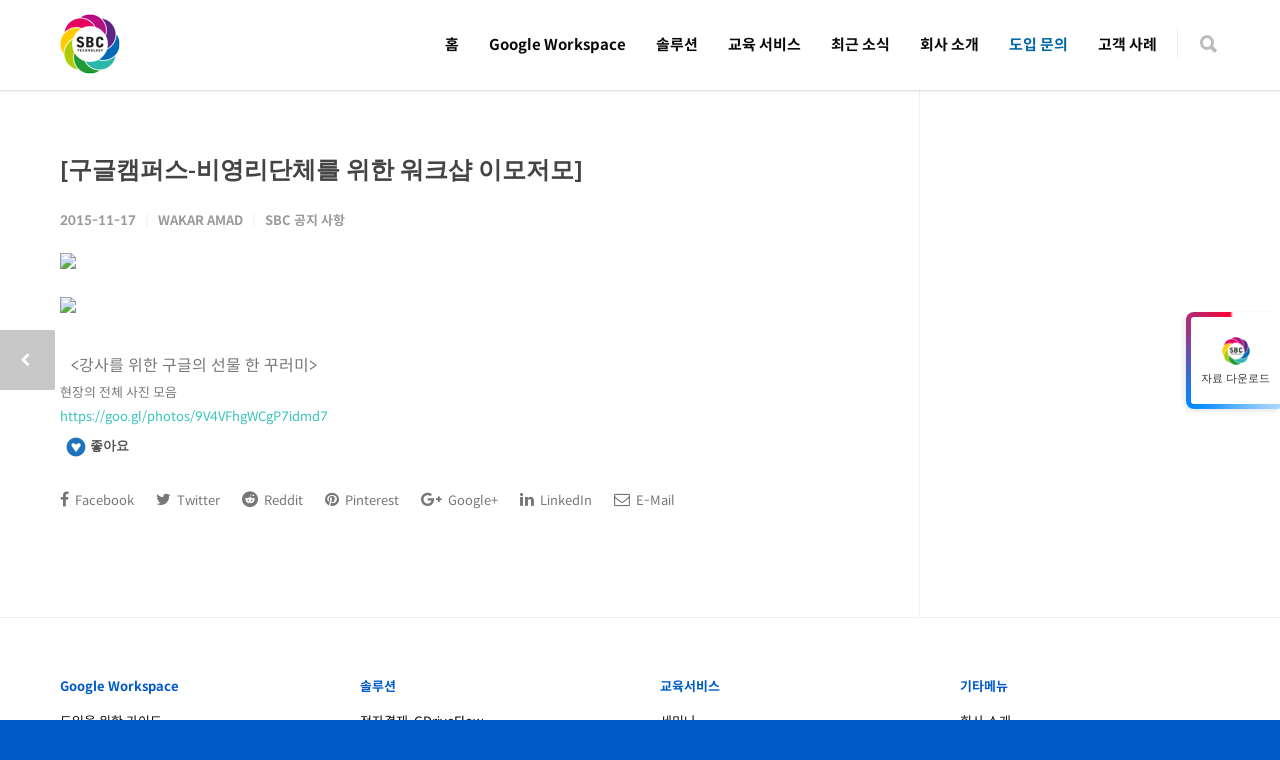

--- FILE ---
content_type: text/html; charset=UTF-8
request_url: https://sbctech.net/sbc-news/gugeulkaempeoseu-biyeonglidancheleulwihanwokeusyabimojeomo/
body_size: 21058
content:
<!doctype html>
<html  prefix="og: http://ogp.me/ns#" lang="ko-KR">
<head>
<meta http-equiv="Content-Type" content="text/html; charset=UTF-8" />
<!-- Mobile Specific Metas & Favicons -->
<meta name="viewport" content="width=1200" /><link rel="shortcut icon" href="#" /><!-- WordPress Stuff -->
<title>[구글캠퍼스-비영리단체를 위한 워크샵 이모저모] &#8211; SBC Technology</title>
                        <script>
                            /* You can add more configuration options to webfontloader by previously defining the WebFontConfig with your options */
                            if ( typeof WebFontConfig === "undefined" ) {
                                WebFontConfig = new Object();
                            }
                            WebFontConfig['google'] = {families: ['Montserrat:100,200,300,400,500,600,700,800,900,100italic,200italic,300italic,400italic,500italic,600italic,700italic,800italic,900italic', 'Open+Sans:300,400,600,700,800,300italic,400italic,600italic,700italic,800italic']};

                            (function() {
                                var wf = document.createElement( 'script' );
                                wf.src = 'https://sbctech.net/wp-content/themes/unicon/framework/admin/ReduxCore/assets/js/webfont.js';
                                wf.type = 'text/javascript';
                                wf.async = 'true';
                                var s = document.getElementsByTagName( 'script' )[0];
                                s.parentNode.insertBefore( wf, s );
                            })();
                        </script>
                        <meta name='robots' content='max-image-preview:large' />
	<style>img:is([sizes="auto" i], [sizes^="auto," i]) { contain-intrinsic-size: 3000px 1500px }</style>
	<meta name="dlm-version" content="5.0.9"><!-- Open Graph Meta Data by LikeBtn.com plugin-->
<meta property="og:site_name" content="SBC Technology" />
<meta property="og:locale" content="ko_kr" />
<meta property="og:type" content="article" />
<meta property="og:title" content="[구글캠퍼스-비영리단체를 위한 워크샵 이모저모]" />
<meta property="og:url" content="https://sbctech.net/sbc-news/gugeulkaempeoseu-biyeonglidancheleulwihanwokeusyabimojeomo/" />
<meta property="og:description" content="&lt;강사를 위한 구글의 선물 한 꾸러미&gt; 현장의 전체 사진 모음 https://goo.gl/photos/9V4VFhgWCgP7idmd7" />
<meta property="og:image" content="" />
<!-- /Open Graph Meta Data -->
<link rel='dns-prefetch' href='//www.googletagmanager.com' />
<link rel="alternate" type="application/rss+xml" title="SBC Technology &raquo; 피드" href="https://sbctech.net/feed/" />
<link rel="alternate" type="application/rss+xml" title="SBC Technology &raquo; 댓글 피드" href="https://sbctech.net/comments/feed/" />
<link rel="alternate" type="application/rss+xml" title="SBC Technology &raquo; [구글캠퍼스-비영리단체를 위한 워크샵 이모저모] 댓글 피드" href="https://sbctech.net/sbc-news/gugeulkaempeoseu-biyeonglidancheleulwihanwokeusyabimojeomo/feed/" />
<script type="text/javascript">
/* <![CDATA[ */
window._wpemojiSettings = {"baseUrl":"https:\/\/s.w.org\/images\/core\/emoji\/15.1.0\/72x72\/","ext":".png","svgUrl":"https:\/\/s.w.org\/images\/core\/emoji\/15.1.0\/svg\/","svgExt":".svg","source":{"concatemoji":"https:\/\/sbctech.net\/wp-includes\/js\/wp-emoji-release.min.js?ver=6.8.1"}};
/*! This file is auto-generated */
!function(i,n){var o,s,e;function c(e){try{var t={supportTests:e,timestamp:(new Date).valueOf()};sessionStorage.setItem(o,JSON.stringify(t))}catch(e){}}function p(e,t,n){e.clearRect(0,0,e.canvas.width,e.canvas.height),e.fillText(t,0,0);var t=new Uint32Array(e.getImageData(0,0,e.canvas.width,e.canvas.height).data),r=(e.clearRect(0,0,e.canvas.width,e.canvas.height),e.fillText(n,0,0),new Uint32Array(e.getImageData(0,0,e.canvas.width,e.canvas.height).data));return t.every(function(e,t){return e===r[t]})}function u(e,t,n){switch(t){case"flag":return n(e,"\ud83c\udff3\ufe0f\u200d\u26a7\ufe0f","\ud83c\udff3\ufe0f\u200b\u26a7\ufe0f")?!1:!n(e,"\ud83c\uddfa\ud83c\uddf3","\ud83c\uddfa\u200b\ud83c\uddf3")&&!n(e,"\ud83c\udff4\udb40\udc67\udb40\udc62\udb40\udc65\udb40\udc6e\udb40\udc67\udb40\udc7f","\ud83c\udff4\u200b\udb40\udc67\u200b\udb40\udc62\u200b\udb40\udc65\u200b\udb40\udc6e\u200b\udb40\udc67\u200b\udb40\udc7f");case"emoji":return!n(e,"\ud83d\udc26\u200d\ud83d\udd25","\ud83d\udc26\u200b\ud83d\udd25")}return!1}function f(e,t,n){var r="undefined"!=typeof WorkerGlobalScope&&self instanceof WorkerGlobalScope?new OffscreenCanvas(300,150):i.createElement("canvas"),a=r.getContext("2d",{willReadFrequently:!0}),o=(a.textBaseline="top",a.font="600 32px Arial",{});return e.forEach(function(e){o[e]=t(a,e,n)}),o}function t(e){var t=i.createElement("script");t.src=e,t.defer=!0,i.head.appendChild(t)}"undefined"!=typeof Promise&&(o="wpEmojiSettingsSupports",s=["flag","emoji"],n.supports={everything:!0,everythingExceptFlag:!0},e=new Promise(function(e){i.addEventListener("DOMContentLoaded",e,{once:!0})}),new Promise(function(t){var n=function(){try{var e=JSON.parse(sessionStorage.getItem(o));if("object"==typeof e&&"number"==typeof e.timestamp&&(new Date).valueOf()<e.timestamp+604800&&"object"==typeof e.supportTests)return e.supportTests}catch(e){}return null}();if(!n){if("undefined"!=typeof Worker&&"undefined"!=typeof OffscreenCanvas&&"undefined"!=typeof URL&&URL.createObjectURL&&"undefined"!=typeof Blob)try{var e="postMessage("+f.toString()+"("+[JSON.stringify(s),u.toString(),p.toString()].join(",")+"));",r=new Blob([e],{type:"text/javascript"}),a=new Worker(URL.createObjectURL(r),{name:"wpTestEmojiSupports"});return void(a.onmessage=function(e){c(n=e.data),a.terminate(),t(n)})}catch(e){}c(n=f(s,u,p))}t(n)}).then(function(e){for(var t in e)n.supports[t]=e[t],n.supports.everything=n.supports.everything&&n.supports[t],"flag"!==t&&(n.supports.everythingExceptFlag=n.supports.everythingExceptFlag&&n.supports[t]);n.supports.everythingExceptFlag=n.supports.everythingExceptFlag&&!n.supports.flag,n.DOMReady=!1,n.readyCallback=function(){n.DOMReady=!0}}).then(function(){return e}).then(function(){var e;n.supports.everything||(n.readyCallback(),(e=n.source||{}).concatemoji?t(e.concatemoji):e.wpemoji&&e.twemoji&&(t(e.twemoji),t(e.wpemoji)))}))}((window,document),window._wpemojiSettings);
/* ]]> */
</script>
<style id='wp-emoji-styles-inline-css' type='text/css'>

	img.wp-smiley, img.emoji {
		display: inline !important;
		border: none !important;
		box-shadow: none !important;
		height: 1em !important;
		width: 1em !important;
		margin: 0 0.07em !important;
		vertical-align: -0.1em !important;
		background: none !important;
		padding: 0 !important;
	}
</style>
<link rel='stylesheet' id='wp-block-library-css' href='https://sbctech.net/wp-includes/css/dist/block-library/style.min.css?ver=6.8.1' type='text/css' media='all' />
<style id='classic-theme-styles-inline-css' type='text/css'>
/*! This file is auto-generated */
.wp-block-button__link{color:#fff;background-color:#32373c;border-radius:9999px;box-shadow:none;text-decoration:none;padding:calc(.667em + 2px) calc(1.333em + 2px);font-size:1.125em}.wp-block-file__button{background:#32373c;color:#fff;text-decoration:none}
</style>
<style id='global-styles-inline-css' type='text/css'>
:root{--wp--preset--aspect-ratio--square: 1;--wp--preset--aspect-ratio--4-3: 4/3;--wp--preset--aspect-ratio--3-4: 3/4;--wp--preset--aspect-ratio--3-2: 3/2;--wp--preset--aspect-ratio--2-3: 2/3;--wp--preset--aspect-ratio--16-9: 16/9;--wp--preset--aspect-ratio--9-16: 9/16;--wp--preset--color--black: #000000;--wp--preset--color--cyan-bluish-gray: #abb8c3;--wp--preset--color--white: #ffffff;--wp--preset--color--pale-pink: #f78da7;--wp--preset--color--vivid-red: #cf2e2e;--wp--preset--color--luminous-vivid-orange: #ff6900;--wp--preset--color--luminous-vivid-amber: #fcb900;--wp--preset--color--light-green-cyan: #7bdcb5;--wp--preset--color--vivid-green-cyan: #00d084;--wp--preset--color--pale-cyan-blue: #8ed1fc;--wp--preset--color--vivid-cyan-blue: #0693e3;--wp--preset--color--vivid-purple: #9b51e0;--wp--preset--gradient--vivid-cyan-blue-to-vivid-purple: linear-gradient(135deg,rgba(6,147,227,1) 0%,rgb(155,81,224) 100%);--wp--preset--gradient--light-green-cyan-to-vivid-green-cyan: linear-gradient(135deg,rgb(122,220,180) 0%,rgb(0,208,130) 100%);--wp--preset--gradient--luminous-vivid-amber-to-luminous-vivid-orange: linear-gradient(135deg,rgba(252,185,0,1) 0%,rgba(255,105,0,1) 100%);--wp--preset--gradient--luminous-vivid-orange-to-vivid-red: linear-gradient(135deg,rgba(255,105,0,1) 0%,rgb(207,46,46) 100%);--wp--preset--gradient--very-light-gray-to-cyan-bluish-gray: linear-gradient(135deg,rgb(238,238,238) 0%,rgb(169,184,195) 100%);--wp--preset--gradient--cool-to-warm-spectrum: linear-gradient(135deg,rgb(74,234,220) 0%,rgb(151,120,209) 20%,rgb(207,42,186) 40%,rgb(238,44,130) 60%,rgb(251,105,98) 80%,rgb(254,248,76) 100%);--wp--preset--gradient--blush-light-purple: linear-gradient(135deg,rgb(255,206,236) 0%,rgb(152,150,240) 100%);--wp--preset--gradient--blush-bordeaux: linear-gradient(135deg,rgb(254,205,165) 0%,rgb(254,45,45) 50%,rgb(107,0,62) 100%);--wp--preset--gradient--luminous-dusk: linear-gradient(135deg,rgb(255,203,112) 0%,rgb(199,81,192) 50%,rgb(65,88,208) 100%);--wp--preset--gradient--pale-ocean: linear-gradient(135deg,rgb(255,245,203) 0%,rgb(182,227,212) 50%,rgb(51,167,181) 100%);--wp--preset--gradient--electric-grass: linear-gradient(135deg,rgb(202,248,128) 0%,rgb(113,206,126) 100%);--wp--preset--gradient--midnight: linear-gradient(135deg,rgb(2,3,129) 0%,rgb(40,116,252) 100%);--wp--preset--font-size--small: 13px;--wp--preset--font-size--medium: 20px;--wp--preset--font-size--large: 36px;--wp--preset--font-size--x-large: 42px;--wp--preset--font-family--inter: "Inter", sans-serif;--wp--preset--font-family--cardo: Cardo;--wp--preset--spacing--20: 0.44rem;--wp--preset--spacing--30: 0.67rem;--wp--preset--spacing--40: 1rem;--wp--preset--spacing--50: 1.5rem;--wp--preset--spacing--60: 2.25rem;--wp--preset--spacing--70: 3.38rem;--wp--preset--spacing--80: 5.06rem;--wp--preset--shadow--natural: 6px 6px 9px rgba(0, 0, 0, 0.2);--wp--preset--shadow--deep: 12px 12px 50px rgba(0, 0, 0, 0.4);--wp--preset--shadow--sharp: 6px 6px 0px rgba(0, 0, 0, 0.2);--wp--preset--shadow--outlined: 6px 6px 0px -3px rgba(255, 255, 255, 1), 6px 6px rgba(0, 0, 0, 1);--wp--preset--shadow--crisp: 6px 6px 0px rgba(0, 0, 0, 1);}:where(.is-layout-flex){gap: 0.5em;}:where(.is-layout-grid){gap: 0.5em;}body .is-layout-flex{display: flex;}.is-layout-flex{flex-wrap: wrap;align-items: center;}.is-layout-flex > :is(*, div){margin: 0;}body .is-layout-grid{display: grid;}.is-layout-grid > :is(*, div){margin: 0;}:where(.wp-block-columns.is-layout-flex){gap: 2em;}:where(.wp-block-columns.is-layout-grid){gap: 2em;}:where(.wp-block-post-template.is-layout-flex){gap: 1.25em;}:where(.wp-block-post-template.is-layout-grid){gap: 1.25em;}.has-black-color{color: var(--wp--preset--color--black) !important;}.has-cyan-bluish-gray-color{color: var(--wp--preset--color--cyan-bluish-gray) !important;}.has-white-color{color: var(--wp--preset--color--white) !important;}.has-pale-pink-color{color: var(--wp--preset--color--pale-pink) !important;}.has-vivid-red-color{color: var(--wp--preset--color--vivid-red) !important;}.has-luminous-vivid-orange-color{color: var(--wp--preset--color--luminous-vivid-orange) !important;}.has-luminous-vivid-amber-color{color: var(--wp--preset--color--luminous-vivid-amber) !important;}.has-light-green-cyan-color{color: var(--wp--preset--color--light-green-cyan) !important;}.has-vivid-green-cyan-color{color: var(--wp--preset--color--vivid-green-cyan) !important;}.has-pale-cyan-blue-color{color: var(--wp--preset--color--pale-cyan-blue) !important;}.has-vivid-cyan-blue-color{color: var(--wp--preset--color--vivid-cyan-blue) !important;}.has-vivid-purple-color{color: var(--wp--preset--color--vivid-purple) !important;}.has-black-background-color{background-color: var(--wp--preset--color--black) !important;}.has-cyan-bluish-gray-background-color{background-color: var(--wp--preset--color--cyan-bluish-gray) !important;}.has-white-background-color{background-color: var(--wp--preset--color--white) !important;}.has-pale-pink-background-color{background-color: var(--wp--preset--color--pale-pink) !important;}.has-vivid-red-background-color{background-color: var(--wp--preset--color--vivid-red) !important;}.has-luminous-vivid-orange-background-color{background-color: var(--wp--preset--color--luminous-vivid-orange) !important;}.has-luminous-vivid-amber-background-color{background-color: var(--wp--preset--color--luminous-vivid-amber) !important;}.has-light-green-cyan-background-color{background-color: var(--wp--preset--color--light-green-cyan) !important;}.has-vivid-green-cyan-background-color{background-color: var(--wp--preset--color--vivid-green-cyan) !important;}.has-pale-cyan-blue-background-color{background-color: var(--wp--preset--color--pale-cyan-blue) !important;}.has-vivid-cyan-blue-background-color{background-color: var(--wp--preset--color--vivid-cyan-blue) !important;}.has-vivid-purple-background-color{background-color: var(--wp--preset--color--vivid-purple) !important;}.has-black-border-color{border-color: var(--wp--preset--color--black) !important;}.has-cyan-bluish-gray-border-color{border-color: var(--wp--preset--color--cyan-bluish-gray) !important;}.has-white-border-color{border-color: var(--wp--preset--color--white) !important;}.has-pale-pink-border-color{border-color: var(--wp--preset--color--pale-pink) !important;}.has-vivid-red-border-color{border-color: var(--wp--preset--color--vivid-red) !important;}.has-luminous-vivid-orange-border-color{border-color: var(--wp--preset--color--luminous-vivid-orange) !important;}.has-luminous-vivid-amber-border-color{border-color: var(--wp--preset--color--luminous-vivid-amber) !important;}.has-light-green-cyan-border-color{border-color: var(--wp--preset--color--light-green-cyan) !important;}.has-vivid-green-cyan-border-color{border-color: var(--wp--preset--color--vivid-green-cyan) !important;}.has-pale-cyan-blue-border-color{border-color: var(--wp--preset--color--pale-cyan-blue) !important;}.has-vivid-cyan-blue-border-color{border-color: var(--wp--preset--color--vivid-cyan-blue) !important;}.has-vivid-purple-border-color{border-color: var(--wp--preset--color--vivid-purple) !important;}.has-vivid-cyan-blue-to-vivid-purple-gradient-background{background: var(--wp--preset--gradient--vivid-cyan-blue-to-vivid-purple) !important;}.has-light-green-cyan-to-vivid-green-cyan-gradient-background{background: var(--wp--preset--gradient--light-green-cyan-to-vivid-green-cyan) !important;}.has-luminous-vivid-amber-to-luminous-vivid-orange-gradient-background{background: var(--wp--preset--gradient--luminous-vivid-amber-to-luminous-vivid-orange) !important;}.has-luminous-vivid-orange-to-vivid-red-gradient-background{background: var(--wp--preset--gradient--luminous-vivid-orange-to-vivid-red) !important;}.has-very-light-gray-to-cyan-bluish-gray-gradient-background{background: var(--wp--preset--gradient--very-light-gray-to-cyan-bluish-gray) !important;}.has-cool-to-warm-spectrum-gradient-background{background: var(--wp--preset--gradient--cool-to-warm-spectrum) !important;}.has-blush-light-purple-gradient-background{background: var(--wp--preset--gradient--blush-light-purple) !important;}.has-blush-bordeaux-gradient-background{background: var(--wp--preset--gradient--blush-bordeaux) !important;}.has-luminous-dusk-gradient-background{background: var(--wp--preset--gradient--luminous-dusk) !important;}.has-pale-ocean-gradient-background{background: var(--wp--preset--gradient--pale-ocean) !important;}.has-electric-grass-gradient-background{background: var(--wp--preset--gradient--electric-grass) !important;}.has-midnight-gradient-background{background: var(--wp--preset--gradient--midnight) !important;}.has-small-font-size{font-size: var(--wp--preset--font-size--small) !important;}.has-medium-font-size{font-size: var(--wp--preset--font-size--medium) !important;}.has-large-font-size{font-size: var(--wp--preset--font-size--large) !important;}.has-x-large-font-size{font-size: var(--wp--preset--font-size--x-large) !important;}
:where(.wp-block-post-template.is-layout-flex){gap: 1.25em;}:where(.wp-block-post-template.is-layout-grid){gap: 1.25em;}
:where(.wp-block-columns.is-layout-flex){gap: 2em;}:where(.wp-block-columns.is-layout-grid){gap: 2em;}
:root :where(.wp-block-pullquote){font-size: 1.5em;line-height: 1.6;}
</style>
<link rel='stylesheet' id='contact-form-7-css' href='https://sbctech.net/wp-content/plugins/contact-form-7/includes/css/styles.css?ver=5.9.8' type='text/css' media='all' />
<link rel='stylesheet' id='dashicons-css' href='https://sbctech.net/wp-includes/css/dashicons.min.css?ver=6.8.1' type='text/css' media='all' />
<link rel='stylesheet' id='likebtn_style-css' href='https://sbctech.net/wp-content/plugins/likebtn-like-button/public/css/style.css?ver=6.8.1' type='text/css' media='all' />
<link rel='stylesheet' id='rs-plugin-settings-css' href='https://sbctech.net/wp-content/plugins/revslider/public/assets/css/rs6.css?ver=6.4.6' type='text/css' media='all' />
<style id='rs-plugin-settings-inline-css' type='text/css'>
#rs-demo-id {}
</style>
<style id='woocommerce-inline-inline-css' type='text/css'>
.woocommerce form .form-row .required { visibility: visible; }
</style>
<link rel='stylesheet' id='stylesheet-css' href='https://sbctech.net/wp-content/themes/unicon/style.css?ver=1' type='text/css' media='all' />
<link rel='stylesheet' id='js_composer_front-css' href='https://sbctech.net/wp-content/plugins/js_composer/assets/css/js_composer.min.css?ver=6.6.0' type='text/css' media='all' />
<link rel='stylesheet' id='shortcodes-css' href='https://sbctech.net/wp-content/themes/unicon/framework/css/shortcodes.css?ver=6.8.1' type='text/css' media='all' />
<link rel='stylesheet' id='woocommerce-css' href='https://sbctech.net/wp-content/themes/unicon/framework/css/woocommerce.css?ver=6.8.1' type='text/css' media='all' />
<link rel='stylesheet' id='responsive-css' href='https://sbctech.net/wp-content/themes/unicon/framework/css/responsive.css?ver=6.8.1' type='text/css' media='all' />
<link rel='stylesheet' id='my-custom-style-css' href='https://sbctech.net/wp-content/themes/unicon/framework/css/floating-sidebar.css?ver=1.0.0' type='text/css' media='all' />
<link rel='stylesheet' id='essential-blocks-frontend-style-css' href='https://sbctech.net/wp-content/plugins/essential-blocks/assets/admin/editor/editor.css?ver=8629032f3c9b9951420f' type='text/css' media='all' />
<style id='essential-blocks-frontend-style-inline-css' type='text/css'>

            :root {
                --eb-global-primary-color: #101828;
--eb-global-secondary-color: #475467;
--eb-global-tertiary-color: #98A2B3;
--eb-global-text-color: #475467;
--eb-global-heading-color: #1D2939;
--eb-global-link-color: #444CE7;
--eb-global-background-color: #F9FAFB;
--eb-global-button-text-color: #FFFFFF;
--eb-global-button-background-color: #101828;
--eb-gradient-primary-color: linear-gradient(90deg, hsla(259, 84%, 78%, 1) 0%, hsla(206, 67%, 75%, 1) 100%);
--eb-gradient-secondary-color: linear-gradient(90deg, hsla(18, 76%, 85%, 1) 0%, hsla(203, 69%, 84%, 1) 100%);
--eb-gradient-tertiary-color: linear-gradient(90deg, hsla(248, 21%, 15%, 1) 0%, hsla(250, 14%, 61%, 1) 100%);
--eb-gradient-background-color: linear-gradient(90deg, rgb(250, 250, 250) 0%, rgb(233, 233, 233) 49%, rgb(244, 243, 243) 100%);

                --eb-tablet-breakpoint: 1024px;
--eb-mobile-breakpoint: 767px;

            }
            
            
        
</style>
<link rel='stylesheet' id='eb-widget-style-css' href='https://sbctech.net/wp-content/uploads/eb-style/eb-style-widget.min.css?ver=56384e462f' type='text/css' media='all' />
<link rel='stylesheet' id='elementor-frontend-css' href='https://sbctech.net/wp-content/plugins/elementor/assets/css/frontend.min.css?ver=3.3.1' type='text/css' media='all' />
<link rel='stylesheet' id='eael-general-css' href='https://sbctech.net/wp-content/plugins/essential-addons-for-elementor-lite/assets/front-end/css/view/general.min.css?ver=6.0.4' type='text/css' media='all' />
<script type="text/javascript" id="likebtn_frontend-js-extra">
/* <![CDATA[ */
var likebtn_eh_data = {"ajaxurl":"https:\/\/sbctech.net\/wp-admin\/admin-ajax.php","security":"644a904f13"};
/* ]]> */
</script>
<script type="text/javascript" src="https://sbctech.net/wp-content/plugins/likebtn-like-button/public/js/frontend.js?ver=6.8.1" id="likebtn_frontend-js"></script>
<script type="text/javascript" src="https://sbctech.net/wp-includes/js/jquery/jquery.min.js?ver=3.7.1" id="jquery-core-js"></script>
<script type="text/javascript" src="https://sbctech.net/wp-includes/js/jquery/jquery-migrate.min.js?ver=3.4.1" id="jquery-migrate-js"></script>
<script type="text/javascript" src="https://sbctech.net/wp-content/plugins/revslider/public/assets/js/rbtools.min.js?ver=6.4.4" id="tp-tools-js"></script>
<script type="text/javascript" src="https://sbctech.net/wp-content/plugins/revslider/public/assets/js/rs6.min.js?ver=6.4.6" id="revmin-js"></script>
<script type="text/javascript" src="https://sbctech.net/wp-content/plugins/woocommerce/assets/js/jquery-blockui/jquery.blockUI.min.js?ver=2.7.0-wc.9.3.2" id="jquery-blockui-js" data-wp-strategy="defer"></script>
<script type="text/javascript" id="wc-add-to-cart-js-extra">
/* <![CDATA[ */
var wc_add_to_cart_params = {"ajax_url":"\/wp-admin\/admin-ajax.php","wc_ajax_url":"\/?wc-ajax=%%endpoint%%","i18n_view_cart":"View cart","cart_url":"https:\/\/sbctech.net\/?page_id=8","is_cart":"","cart_redirect_after_add":"no"};
/* ]]> */
</script>
<script type="text/javascript" src="https://sbctech.net/wp-content/plugins/woocommerce/assets/js/frontend/add-to-cart.min.js?ver=9.3.2" id="wc-add-to-cart-js" data-wp-strategy="defer"></script>
<script type="text/javascript" src="https://sbctech.net/wp-content/plugins/woocommerce/assets/js/js-cookie/js.cookie.min.js?ver=2.1.4-wc.9.3.2" id="js-cookie-js" data-wp-strategy="defer"></script>
<script type="text/javascript" src="https://sbctech.net/wp-content/plugins/js_composer/assets/js/vendors/woocommerce-add-to-cart.js?ver=6.6.0" id="vc_woocommerce-add-to-cart-js-js"></script>

<!-- 사이트 킷에서 추가한 구글 태그(gtag.js) 스니펫 -->

<!-- 사이트 킷에 의해 추가된 구글 광고 스니펫 -->

<!-- 사이트 킷에 의해 추가된 구글 애널리틱스 스니펫 -->
<script type="text/javascript" src="https://www.googletagmanager.com/gtag/js?id=GT-T5R8J8BL" id="google_gtagjs-js" async></script>
<script type="text/javascript" id="google_gtagjs-js-after">
/* <![CDATA[ */
window.dataLayer = window.dataLayer || [];function gtag(){dataLayer.push(arguments);}
gtag("set","linker",{"domains":["sbctech.net"]});
gtag("js", new Date());
gtag("set", "developer_id.dZTNiMT", true);
gtag("config", "GT-T5R8J8BL", {"googlesitekit_post_type":"post"});
gtag("config", "AW-1017921070");
 window._googlesitekit = window._googlesitekit || {}; window._googlesitekit.throttledEvents = []; window._googlesitekit.gtagEvent = (name, data) => { var key = JSON.stringify( { name, data } ); if ( !! window._googlesitekit.throttledEvents[ key ] ) { return; } window._googlesitekit.throttledEvents[ key ] = true; setTimeout( () => { delete window._googlesitekit.throttledEvents[ key ]; }, 5 ); gtag( "event", name, { ...data, event_source: "site-kit" } ); } 
/* ]]> */
</script>

<!-- 사이트 킷에서 추가한 구글 태그(gtag.js) 스니펫 종료 -->
<link rel="https://api.w.org/" href="https://sbctech.net/wp-json/" /><link rel="alternate" title="JSON" type="application/json" href="https://sbctech.net/wp-json/wp/v2/posts/18150" /><link rel="EditURI" type="application/rsd+xml" title="RSD" href="https://sbctech.net/xmlrpc.php?rsd" />
<meta name="generator" content="WordPress 6.8.1" />
<meta name="generator" content="WooCommerce 9.3.2" />
<link rel="canonical" href="https://sbctech.net/sbc-news/gugeulkaempeoseu-biyeonglidancheleulwihanwokeusyabimojeomo/" />
<link rel='shortlink' href='https://sbctech.net/?p=18150' />
<link rel="alternate" title="oEmbed (JSON)" type="application/json+oembed" href="https://sbctech.net/wp-json/oembed/1.0/embed?url=https%3A%2F%2Fsbctech.net%2Fsbc-news%2Fgugeulkaempeoseu-biyeonglidancheleulwihanwokeusyabimojeomo%2F" />
<link rel="alternate" title="oEmbed (XML)" type="text/xml+oembed" href="https://sbctech.net/wp-json/oembed/1.0/embed?url=https%3A%2F%2Fsbctech.net%2Fsbc-news%2Fgugeulkaempeoseu-biyeonglidancheleulwihanwokeusyabimojeomo%2F&#038;format=xml" />
<meta name="generator" content="Site Kit by Google 1.151.0" /><link href='//spoqa.github.io/spoqa-han-sans/css/SpoqaHanSansNeo.css' rel='stylesheet' type='text/css'>
<meta name="viewport" content="width=device-width, initial-scale=1.0, maximum-scale=1.0, user-scalable=0" /><!-- Analytics by WP-Statistics v13.1 - https://wp-statistics.com/ -->
<style type="text/css">
body{font:400 13px Open Sans,Arial,Helvetica,sans-serif;color:#777777;line-height:1.9;}.wrapall,.boxed-layout{background-color:#ffffff;}body.page-template-page-blank-php{background:#ffffff !important;}h1,.title-h1{font:28px Open Sans,Arial,Helvetica,sans-serif;color:#333333;}h2{font:24px Open Sans,Arial,Helvetica,sans-serif;color:#333333;}h3{font:20px Open Sans,Arial,Helvetica,sans-serif;color:#333333;}h4{font:16px Open Sans,Arial,Helvetica,sans-serif;color:#333333;}h5{font:16px Open Sans,Arial,Helvetica,sans-serif;color:#333333;}h6{font:16px Open Sans,Arial,Helvetica,sans-serif;color:#333333;}.title{font-family:'Open Sans',Arial,Helvetica,sans-serif;}h1 a,h2 a,h3 a,h4 a,h5 a,h6 a{font-weight:inherit;color:inherit;}h1 a:hover,h2 a:hover,h3 a:hover,h4 a:hover,h5 a:hover,h6 a:hover,a:hover h1,a:hover h2,a:hover h3,a:hover h4,a:hover h5,a:hover h6{color:#333333;}a{color:#37c5b9;}a:hover{color:#333333;}input[type='text'],input[type='password'],input[type='email'],input[type='tel'],input[type='date'],input[type='number'],textarea,select{font-family:Open Sans,Arial,Helvetica,sans-serif;font-size:13px;}#sidebar .widget h3{font:14px Montserrat,Arial,Helvetica,sans-serif;color:#444444;}.container .twelve.alt.sidebar-right,.container .twelve.alt.sidebar-left,#sidebar.sidebar-right #sidebar-widgets,#sidebar.sidebar-left #sidebar-widgets{border-color:#efefef;}#topbar{background:#f5f5f5;color:#777777;}#topbar a{color:#999999;}#topbar a:hover{color:#333333;}@media only screen and (max-width:767px){#topbar .topbar-col1{background:#f5f5f5;}} #navigation > ul > li > a{font:600 15px Montserrat,Arial,Helvetica,sans-serif;color:#0a0a0a;}#navigation > ul > li:hover > a,#navigation > ul > li > a:hover{color:#005ac7;}#navigation li.current-menu-item > a:hover,#navigation li.current-page-ancestor > a:hover,#navigation li.current-menu-ancestor > a:hover,#navigation li.current-menu-parent > a:hover,#navigation li.current_page_ancestor > a:hover,#navigation > ul > li.sfHover > a{color:#005ac7;}#navigation li.current-menu-item > a,#navigation li.current-page-ancestor > a,#navigation li.current-menu-ancestor > a,#navigation li.current-menu-parent > a,#navigation li.current_page_ancestor > a{color:#005ac7;}#navigation ul li:hover{border-color:#005ac7;}#navigation li.current-menu-item,#navigation li.current-page-ancestor,#navigation li.current-menu-ancestor,#navigation li.current-menu-parent,#navigation li.current_page_ancestor{border-color:#005ac7;}#navigation .sub-menu{background:#262626;}#navigation .sub-menu li a{font:13px Open Sans,Arial,Helvetica,sans-serif;color:#bbbbbb;}#navigation .sub-menu li a:hover{color:#ffffff;}#navigation .sub-menu li.current_page_item > a,#navigation .sub-menu li.current_page_item > a:hover,#navigation .sub-menu li.current-menu-item > a,#navigation .sub-menu li.current-menu-item > a:hover,#navigation .sub-menu li.current-page-ancestor > a,#navigation .sub-menu li.current-page-ancestor > a:hover,#navigation .sub-menu li.current-menu-ancestor > a,#navigation .sub-menu li.current-menu-ancestor > a:hover,#navigation .sub-menu li.current-menu-parent > a,#navigation .sub-menu li.current-menu-parent > a:hover,#navigation .sub-menu li.current_page_ancestor > a,#navigation .sub-menu li.current_page_ancestor > a:hover{color:#ffffff;}#navigation .sub-menu li a,#navigation .sub-menu ul li a{border-color:#333333;}#navigation > ul > li.megamenu > ul.sub-menu{background:#262626;border-color:#005ac7;}#navigation > ul > li.megamenu > ul > li{border-right-color:#333333 !important;}#navigation > ul > li.megamenu ul li a{color:#bbbbbb;}#navigation > ul > li.megamenu > ul > li > a{color:#ffffff;}#navigation > ul > li.megamenu > ul ul li a:hover,#header #navigation > ul > li.megamenu > ul ul li.current-menu-item a{color:#ffffff !important;background-color:#333333 !important;} #search-btn,#shopping-btn,#close-search-btn{color:#bbbbbb;}#search-btn:hover,#shopping-btn:hover,#close-search-btn:hover{color:#999999;}#slogan{font:400 20px Open Sans,Arial,Helvetica,sans-serif;color:#777777;margin-top:26px;} #mobile-navigation{background:#262626;}#mobile-navigation ul li a{font:13px Open Sans,Arial,Helvetica,sans-serif;color:#bbbbbb;border-bottom-color:#333333 !important;}#mobile-navigation ul li a:hover,#mobile-navigation ul li a:hover [class^='fa-'],#mobile-navigation li.open > a,#mobile-navigation ul li.current-menu-item > a,#mobile-navigation ul li.current-menu-ancestor > a{color:#ffffff;}body #mobile-navigation li.open > a [class^='fa-']{color:#ffffff;}#mobile-navigation form,#mobile-navigation form input{background:#444444;color:#cccccc;}#mobile-navigation form:before{color:#cccccc;}#mobile-header{background:#ffffff;height:90px;}#mobile-navigation-btn,#mobile-cart-btn,#mobile-shopping-btn{color:#bbbbbb;line-height:90px;}#mobile-navigation-btn:hover,#mobile-cart-btn:hover,#mobile-shopping-btn:hover{color:#999999;}#mobile-header .logo{margin-top:14px;} #header.header-v1{height:90px;background:#ffffff;}.header-v1 .logo{margin-top:14px;}.header-v1 #navigation > ul > li{height:90px;padding-top:35px;}.header-v1 #navigation .sub-menu{top:90px;}.header-v1 .header-icons-divider{line-height:90px;background:#efefef;}#header.header-v1 .widget_shopping_cart{top:90px;}.header-v1 #search-btn,.header-v1 #close-search-btn,.header-v1 #shopping-btn{line-height:90px;}.header-v1 #search-top,.header-v1 #search-top input{height:90px;}.header-v1 #search-top input{color:#666666;font-family:Open Sans,Arial,Helvetica,sans-serif;} #header.header-v3{background:#ffffff;}.header-v3 .navigation-wrap{background:#ffffff;border-top:1px solid #efefef;}.header-v3 .logo{margin-top:30px;margin-bottom:30px;} #header.header-v4{background:#ffffff;}.header-v4 .navigation-wrap{background:#ffffff;border-top:1px solid #efefef;}.header-v4 .logo{margin-top:30px;margin-bottom:30px;} #transparentimage{padding:90px 0 0 0;}.header-is-transparent #mobile-navigation{top:90px;} .stuck{background:#ffffff;} .titlebar h1,.title-h1{font:22px Open Sans,Arial,Helvetica,sans-serif;color:#777777;}#fulltitle{background:#f9f9f9;border-bottom:1px solid #efefef;}#breadcrumbs{margin-top:6px;}#breadcrumbs,#breadcrumbs a{font:13px Open Sans,Arial,Helvetica,sans-serif;color:#aaaaaa;}#breadcrumbs a:hover{color:#666666;}#fullimagecenter h1,#transparentimage h1,#fullimagecenter .title-h1,#transparentimage .title-h1{font:42px Montserrat,Arial,Helvetica,sans-serif;color:#ffffff;text-transform:uppercase;letter-spacing:1px;text-align:center;} #footer .widget h3{font:600 13px Montserrat,Arial,Helvetica,sans-serif;color:#005ac8;}#footer{color:#0a0a0a;border-top:1px solid #efefef;}#footer{background-color:#ffffff;}#footer a,#footer .widget ul li:after{color:#0a0a0a;}#footer a:hover,#footer .widget ul li:hover:after{color:#757575;}#footer .widget ul li{border-bottom-color:#ffffff;} #copyright{background:#005ac8;color:#ffffff;}#copyright a{color:#ffffff;}#copyright a:hover{color:#ddeaff;} .highlight{color:#005ac7 !important;}::selection{background:#005ac7;}::-moz-selection{background:#005ac7;}#shopping-btn span{background:#005ac7;}.blog-page .post h1 a:hover,.blog-page .post h2 a:hover{color:#005ac7;}.entry-image .entry-overlay{background:#005ac7;}.entry-quote a:hover{background:#005ac7;}.entry-link a:hover{background:#005ac7;}.blog-single .entry-tags a:hover{color:#005ac7;}.sharebox ul li a:hover{color:#005ac7;}.commentlist li.bypostauthor .comment-text{border-color:#005ac7;}#pagination .current a{background:#005ac7;}#filters ul li a:hover{color:#005ac7;}#filters ul li a.active{color:#005ac7;}#back-to-top a:hover{background-color:#005ac7;}#sidebar .widget ul li a:hover{color:#005ac7;}#sidebar .widget ul li:hover:after{color:#005ac7;}.widget_tag_cloud a:hover,.widget_product_tag_cloud a:hover{background:#005ac7;border-color:#005ac7;}.widget_portfolio .portfolio-widget-item .portfolio-overlay{background:#005ac7;}#sidebar .widget_nav_menu ul li a:hover{color:#005ac7;}#footer .widget_tag_cloud a:hover,#footer .widget_product_tag_cloud a:hover{background:#005ac7;border-color:#005ac7;} .box.style-2{border-top-color:#005ac7;}.box.style-4{border-color:#005ac7;}.box.style-6{background:#005ac7;}a.button,input[type=submit],button,.minti_button{background:#005ac7;border-color:#005ac7;}a.button.color-2{color:#005ac7;border-color:#005ac7;}a.button.color-3{background:#005ac7;border-color:#005ac7;}a.button.color-9{color:#005ac7;}a.button.color-6:hover{background:#005ac7;border-color:#005ac7;}a.button.color-7:hover{background:#005ac7;border-color:#005ac7;}.counter-number{color:#005ac7;}.divider-title.align-center:after,.divider-title.align-left:after{background-color:#005ac7}.divider5{border-bottom-color:#005ac7;}.dropcap.dropcap-circle{background-color:#005ac7;}.dropcap.dropcap-box{background-color:#005ac7;}.dropcap.dropcap-color{color:#005ac7;}.toggle .toggle-title.active,.color-light .toggle .toggle-title.active{background:#005ac7;border-color:#005ac7;}.iconbox-style-1.icon-color-accent i.boxicon,.iconbox-style-2.icon-color-accent i.boxicon,.iconbox-style-3.icon-color-accent i.boxicon,.iconbox-style-8.icon-color-accent i.boxicon,.iconbox-style-9.icon-color-accent i.boxicon{color:#005ac7!important;}.iconbox-style-4.icon-color-accent i.boxicon,.iconbox-style-5.icon-color-accent i.boxicon,.iconbox-style-6.icon-color-accent i.boxicon,.iconbox-style-7.icon-color-accent i.boxicon,.flip .icon-color-accent.card .back{background:#005ac7;}.latest-blog .blog-item .blog-overlay{background:#005ac7;}.latest-blog .blog-item .blog-pic i{color:#005ac7;}.latest-blog .blog-item h4 a:hover{color:#005ac7;}.progressbar .progress-percentage{background:#005ac7;}.wpb_widgetised_column .widget ul li a:hover{color:#005ac7;}.wpb_widgetised_column .widget ul li:hover:after{color:#005ac7;}.wpb_accordion .wpb_accordion_wrapper .ui-state-active .ui-icon{background-color:#005ac7;}.wpb_accordion .wpb_accordion_wrapper .ui-state-active.wpb_accordion_header a{color:#005ac7;}.wpb_accordion .wpb_accordion_wrapper .wpb_accordion_header a:hover,.wpb_accordion .wpb_accordion_wrapper .wpb_accordion_header a:hover .ui-state-default .ui-icon{color:#005ac7;}.wpb_accordion .wpb_accordion_wrapper .wpb_accordion_header:hover .ui-icon{background-color:#005ac7!important;}.wpb_content_element.wpb_tabs .wpb_tabs_nav li.ui-tabs-active{border-bottom-color:#005ac7;}.portfolio-item h4 a:hover{color:#005ac7;}.portfolio-filters ul li a:hover{color:#005ac7;}.portfolio-filters ul li a.active{color:#005ac7;}.portfolio-overlay-icon .portfolio-overlay{background:#005ac7;}.portfolio-overlay-icon i{color:#005ac7;}.portfolio-overlay-effect .portfolio-overlay{background:#005ac7;}.portfolio-overlay-name .portfolio-overlay{background:#005ac7;}.portfolio-detail-attributes ul li a:hover{color:#005ac7;}a.catimage:hover .catimage-text{background:#005ac7;} .products li h3{font:400 13px Open Sans,Arial,Helvetica,sans-serif;color:#777777;}.woocommerce .button.checkout-button{background:#005ac7;border-color:#005ac7;}.woocommerce .products .onsale{background:#005ac7;}.product .onsale{background:#005ac7;}button.single_add_to_cart_button:hover{background:#005ac7;}.woocommerce-tabs > ul > li.active a{color:#005ac7;border-bottom-color:#005ac7;}p.stars a:hover{background:#005ac7;}p.stars a.active,p.stars a.active:after{background:#005ac7;}.product_list_widget a{color:#005ac7;}.woocommerce .widget_layered_nav li.chosen a{color:#005ac7!important;}.woocommerce .widget_product_categories > ul > li.current-cat > a{color:#005ac7!important;}.woocommerce .widget_product_categories > ul > li.current-cat:after{color:#005ac7!important;}.woocommerce-message{background:#005ac7;}.bbp-topics-front ul.super-sticky .bbp-topic-title:before,.bbp-topics ul.super-sticky .bbp-topic-title:before,.bbp-topics ul.sticky .bbp-topic-title:before,.bbp-forum-content ul.sticky .bbp-topic-title:before{color:#005ac7!important;}#subscription-toggle a:hover{background:#005ac7;}.bbp-pagination-links span.current{background:#005ac7;}div.wpcf7-mail-sent-ok,div.wpcf7-mail-sent-ng,div.wpcf7-spam-blocked,div.wpcf7-validation-errors{background:#005ac7;}.wpcf7-not-valid{border-color:#005ac7 !important;}.products .button.add_to_cart_button{color:#005ac7!important;}.minti_list.color-accent li:before{color:#005ac7!important;}.blogslider_text .post-categories li a{background-color:#005ac7;}.minti_zooming_slider .flex-control-nav li .minti_zooming_slider_ghost{background-color:#005ac7;}.minti_carousel.pagination_numbers .owl-dots .owl-dot.active{background-color:#005ac7;}.wpb_content_element.wpb_tour .wpb_tabs_nav li.ui-tabs-active,.color-light .wpb_content_element.wpb_tour .wpb_tabs_nav li.ui-tabs-active{background-color:#005ac7;}.masonry_icon i{color:#005ac7;}.woocommerce-MyAccount-navigation-link.is-active a{color:#37c5b9;} .font-special,.button,.counter-title,h6,.wpb_accordion .wpb_accordion_wrapper .wpb_accordion_header a,.pricing-plan .pricing-plan-head h3,a.catimage,.divider-title,button,input[type='submit'],input[type='reset'],input[type='button'],.vc_pie_chart h4,.page-404 h3,.minti_masonrygrid_item h4{font-family:'Montserrat',Arial,Helvetica,sans-serif;}.ui-helper-reset{line-height:1.9;} h2,h3,#sub-menu li,p,li,#copyright,td,.header-v1 #navigation > ul > li > a{font-family:'Spoqa Han Sans Neo','sans-serif' !important;} .blue-r{color:#005ac8;font-weight:400;}.blue{color:#005ac8;}.mint{color:#37c6ba;font-weight:400;}.arrow-blue{font-size:23px;color:#005ac8;padding-left:7px;}.arrow-red{font-size:23px;color:#ff0000;padding-left:7px;} .logo img{width:60px;} .min-tl{font-size:16px;color:#37c6ba;padding-left:10px;}#recent-post-list h5{display:none;}#recent-post-list ul{margin-left:0;}#recent-post-list li{list-style:none;border-bottom:1px dotted #c8c8c7;padding-top:8px;}#recent-post-list li a{width:79%;display:inline-block;overflow:hidden;text-overflow:ellipsis;white-space:nowrap;color:#005ac8;}#recent-post-list li a:hover{font-weight:bold;}#recent-post-list .crpw-date{width:20%;text-align:right;display:inline-block;vertical-align:8px;font-size:12px;}.elementor-widget:not(:last-child){margin-bottom:0;}#home-box-btn{width:100%;}#home-video-player{box-shadow:2px 10px 30px 5px #6f6f6f26;} #sub-menu ul{margin:0;text-align:center;}#sub-menu li{list-style:none;font-size:13px;display:inline-block;}#sub-menu li:hover{font-weight:bold;}#sub-menu li a{color:#000;padding:5px 30px 8px 30px;display:block;}#sub-menu .current-menu-item a{color:#005ac8;font-weight:bold;}.s-title{font-size:32px;} #version-table{width:100%;}#version-table table{width:100%;}#version-table tr{}#version-table td{width:16%;font-size:14px;padding:10px;vertical-align:middle;}#version-table .tl{background:#005ac8;font-size:15px;color:#fff;text-align:center;font-weight:bold;border:1px solid #fff;border-right:none;}#version-table .tl3{background:#005ac8;color:#fff;text-align:left;width:20%;font-weight:bold;border:1px solid #fff;border-right:none;}#version-table .tl2{color:#005ac8;background:#f2f2f2;text-align:center;border:1px solid #005ac8;border-right:none;}#version-table .bin{font-size:0;color:#fff;}#version-table tr:last-child .tl3{border-bottom:1px solid #005ac8;}#version-table2{width:100%;}#version-table2 table{width:100%;}#version-table2 tr{}#version-table2 td{width:16%;font-size:14px;color:#005ac8;padding:10px;border:1px solid #d1d1d1;vertical-align:middle;text-align:center;border-left:none;}#version-table2 td:last-child{border-right:none;}#version-table2 img{vertical-align:middle;}#version-table2 .tl{background:#f2f7fc;color:#005ac8;font-weight:bold;}#version-table2 .tl2{color:#737373;text-align:left;font-weight:bold;width:20%;}#version-table2 .icon{padding:5px;}#version-table2 .icon img{width:35px;}#version-table2 img{width:25px;} #gcp-list li{padding-left:50px;}.title-mark{width:80px;vertical-align:-26px;margin:0 10px;}#imgbox-list li{font-size:16px;color:#000;line-height:30px;list-style:circle;text-indent:-1.7em;margin-left:2em;} #company-tl b{color:#fff;padding-right:10px;}#contact-table{}#contact-table table{width:100%;}#contact-table tr{margin-left:none;}#contact-table .tl{color:#005ac8;width:20%;}#contact-table td{font-size:16px;padding:10px 0;color:#000;line-height:24px;}  #footer .widget ul li{border-bottom:0 solid #666666;padding:5px 10px 5px 0;}#footer .widget ul li:after{display:none;} #copyright{padding:30px 0;}#copyright .copyright-text{width:100%;}.bt-logo{float:left;width:10%;height:auto;overflow:hidden;padding-top:10px;}.bt-logo img{width:50px;height:auto;}.copyright{float:left;width:65%;height:auto;overflow:hidden;font-size:12px;}.bt-sns{float:left;text-align:right;width:25%;height:auto;overflow:hidden;font-size:12px;padding-top:8px;}.bt-sns img{width:20px;height:auto;}.bt-sns a{padding:0 10px;}.bt-sns a:hover img{opacity:0.6;}@media only screen and (max-width:959px){#header,.sticky-wrapper{display:none;}#mobile-header{display:inherit}}@media only screen and (min-width:480px) and (max-width:767px){.min-tl{font-size:14px;padding-left:6px;}#recent-post-list li a{width:70%;}#recent-post-list .crpw-date{width:29%;vertical-align:8px;font-size:12px;} #sub-menu{width:100%;max-width:900px;overflow-x:scroll;}#sub-menu ul{white-space:nowrap;overflow-x:auto;text-align:center;}#sub-menu li{display:inline-block;}#sub-menu li a{padding:15px 20px !important;}.s-title{font-size:25px !important;}#sub-menu::-webkit-scrollbar{display:none;}#sub-menu{-ms-overflow-style:none;scrollbar-width:none;}#none-br br{display:none !important;} #version-table td,#version-table2 td{width:15% !important;letter-spacing:-0.5px;line-height:18px !important;font-size:11px !important;padding:8px 3px !important;}#version-table .tl3,#version-table2 .tl2{width:25% !important;}#version-table2 .icon img{width:25px !important;}#version-table2 img{width:15px !important;} #gcp-list li{padding-left:10px !important;}.title-mark{width:60px;vertical-align:-20px;margin:0 10px;}#imgbox-list li{font-size:15px !important;line-height:30px;} #contact-table .tl{width:30% !important;}#contact-table td{font-size:15px !important;padding:10px 0;line-height:24px;} #copyright{padding:30px 0;}#copyright .copyright-text{width:100%;}.bt-logo{float:none;width:100%;padding-top:10px;}.bt-logo img{width:50px;height:auto;}.copyright{float:none;width:100%;padding-top:10px;}.bt-sns{float:none;text-align:center;width:100%;padding-top:20px;}.bt-sns img{width:20px;height:auto;}.bt-sns a{padding:0 10px;}}@media only screen and (max-width:479px){.min-tl{font-size:14px;padding-left:6px;}#recent-post-list li a{width:70%;}#recent-post-list .crpw-date{width:29%;vertical-align:8px;font-size:12px;} #sub-menu{width:100%;max-width:900px;overflow-x:scroll;}#sub-menu ul{white-space:nowrap;overflow-x:auto;text-align:center;}#sub-menu li{display:inline-block;}#sub-menu li a{padding:15px 20px !important;}.s-title{font-size:25px !important;}#sub-menu::-webkit-scrollbar{display:none;}#sub-menu{-ms-overflow-style:none;scrollbar-width:none;}#none-br br{display:none !important;} #version-table td,#version-table2 td{width:15% !important;letter-spacing:-0.5px;line-height:18px !important;font-size:11px !important;padding:8px 3px !important;}#version-table .tl3,#version-table2 .tl2{width:25% !important;}#version-table2 .icon img{width:25px !important;}#version-table2 img{width:15px !important;} #gcp-list li{padding-left:10px !important;}.title-mark{width:60px;vertical-align:-20px;margin:0 10px;}#imgbox-list li{font-size:15px !important;line-height:30px;} #contact-table .tl{width:30% !important;}#contact-table td{font-size:15px !important;padding:10px 0;line-height:24px;} #copyright{padding:30px 0;}#copyright .copyright-text{width:100%;}.bt-logo{float:none;width:100%;padding-top:10px;}.bt-logo img{width:50px;height:auto;}.copyright{float:none;width:100%;padding-top:10px;}.bt-sns{float:none;text-align:center;width:100%;padding-top:20px;}.bt-sns img{width:20px;height:auto;}.bt-sns a{padding:0 10px;}}
</style>	<noscript><style>.woocommerce-product-gallery{ opacity: 1 !important; }</style></noscript>
	<meta name="generator" content="Powered by WPBakery Page Builder - drag and drop page builder for WordPress."/>
<meta name="generator" content="Powered by Slider Revolution 6.4.6 - responsive, Mobile-Friendly Slider Plugin for WordPress with comfortable drag and drop interface." />
<style class='wp-fonts-local' type='text/css'>
@font-face{font-family:Inter;font-style:normal;font-weight:300 900;font-display:fallback;src:url('https://sbctech.net/wp-content/plugins/woocommerce/assets/fonts/Inter-VariableFont_slnt,wght.woff2') format('woff2');font-stretch:normal;}
@font-face{font-family:Cardo;font-style:normal;font-weight:400;font-display:fallback;src:url('https://sbctech.net/wp-content/plugins/woocommerce/assets/fonts/cardo_normal_400.woff2') format('woff2');}
</style>
<link rel="icon" href="https://sbctech.net/wp-content/uploads/2021/07/cropped-SBC_logo-1-e1627439990714-32x32.png" sizes="32x32" />
<link rel="icon" href="https://sbctech.net/wp-content/uploads/2021/07/cropped-SBC_logo-1-e1627439990714-192x192.png" sizes="192x192" />
<link rel="apple-touch-icon" href="https://sbctech.net/wp-content/uploads/2021/07/cropped-SBC_logo-1-e1627439990714-180x180.png" />
<meta name="msapplication-TileImage" content="https://sbctech.net/wp-content/uploads/2021/07/cropped-SBC_logo-1-e1627439990714-270x270.png" />
<script type="text/javascript">function setREVStartSize(e){
			//window.requestAnimationFrame(function() {				 
				window.RSIW = window.RSIW===undefined ? window.innerWidth : window.RSIW;	
				window.RSIH = window.RSIH===undefined ? window.innerHeight : window.RSIH;	
				try {								
					var pw = document.getElementById(e.c).parentNode.offsetWidth,
						newh;
					pw = pw===0 || isNaN(pw) ? window.RSIW : pw;
					e.tabw = e.tabw===undefined ? 0 : parseInt(e.tabw);
					e.thumbw = e.thumbw===undefined ? 0 : parseInt(e.thumbw);
					e.tabh = e.tabh===undefined ? 0 : parseInt(e.tabh);
					e.thumbh = e.thumbh===undefined ? 0 : parseInt(e.thumbh);
					e.tabhide = e.tabhide===undefined ? 0 : parseInt(e.tabhide);
					e.thumbhide = e.thumbhide===undefined ? 0 : parseInt(e.thumbhide);
					e.mh = e.mh===undefined || e.mh=="" || e.mh==="auto" ? 0 : parseInt(e.mh,0);		
					if(e.layout==="fullscreen" || e.l==="fullscreen") 						
						newh = Math.max(e.mh,window.RSIH);					
					else{					
						e.gw = Array.isArray(e.gw) ? e.gw : [e.gw];
						for (var i in e.rl) if (e.gw[i]===undefined || e.gw[i]===0) e.gw[i] = e.gw[i-1];					
						e.gh = e.el===undefined || e.el==="" || (Array.isArray(e.el) && e.el.length==0)? e.gh : e.el;
						e.gh = Array.isArray(e.gh) ? e.gh : [e.gh];
						for (var i in e.rl) if (e.gh[i]===undefined || e.gh[i]===0) e.gh[i] = e.gh[i-1];
											
						var nl = new Array(e.rl.length),
							ix = 0,						
							sl;					
						e.tabw = e.tabhide>=pw ? 0 : e.tabw;
						e.thumbw = e.thumbhide>=pw ? 0 : e.thumbw;
						e.tabh = e.tabhide>=pw ? 0 : e.tabh;
						e.thumbh = e.thumbhide>=pw ? 0 : e.thumbh;					
						for (var i in e.rl) nl[i] = e.rl[i]<window.RSIW ? 0 : e.rl[i];
						sl = nl[0];									
						for (var i in nl) if (sl>nl[i] && nl[i]>0) { sl = nl[i]; ix=i;}															
						var m = pw>(e.gw[ix]+e.tabw+e.thumbw) ? 1 : (pw-(e.tabw+e.thumbw)) / (e.gw[ix]);					
						newh =  (e.gh[ix] * m) + (e.tabh + e.thumbh);
					}				
					if(window.rs_init_css===undefined) window.rs_init_css = document.head.appendChild(document.createElement("style"));					
					document.getElementById(e.c).height = newh+"px";
					window.rs_init_css.innerHTML += "#"+e.c+"_wrapper { height: "+newh+"px }";				
				} catch(e){
					console.log("Failure at Presize of Slider:" + e)
				}					   
			//});
		  };</script>
		<style type="text/css" id="wp-custom-css">
			div#author-info {
    display: none;
}

/* 모든 가능한 선택자 시도 */
a[href*="quotation"],
a[href$="quotation/"],
.menu-item a[href*="quotation"],
nav a[href*="quotation"],
#site-navigation a[href*="quotation"] {
    color: #0167a5 !important;
}

/* 호버 효과 */
a[href*="quotation"]:hover,
a[href$="quotation/"]:hover,
.menu-item a[href*="quotation"]:hover,
nav a[href*="quotation"]:hover,
#site-navigation a[href*="quotation"]:hover {
    color: #37b3a0 !important;
}

		</style>
		<noscript><style> .wpb_animate_when_almost_visible { opacity: 1; }</style></noscript>	<!-- Added below gtm on 2024-01-22 -->
	<!-- Google Tag Manager -->
<script>(function(w,d,s,l,i){w[l]=w[l]||[];w[l].push({'gtm.start':
new Date().getTime(),event:'gtm.js'});var f=d.getElementsByTagName(s)[0],
j=d.createElement(s),dl=l!='dataLayer'?'&l='+l:'';j.async=true;j.src=
'https://www.googletagmanager.com/gtm.js?id='+i+dl;f.parentNode.insertBefore(j,f);
})(window,document,'script','dataLayer','GTM-KGG4C927');</script>
<!-- End Google Tag Manager -->
</head>

<body class="wp-singular post-template-default single single-post postid-18150 single-format-standard wp-theme-unicon smooth-scroll theme-unicon woocommerce-no-js wpb-js-composer js-comp-ver-6.6.0 vc_responsive elementor-default elementor-kit-15757" itemscope itemtype="https://schema.org/WebPage">
	<!-- Google Tag Manager (noscript) -->
<noscript><iframe src="https://www.googletagmanager.com/ns.html?id=GTM-KGG4C927"
height="0" width="0" style="display:none;visibility:hidden"></iframe></noscript>
<!-- End Google Tag Manager (noscript) -->
	
	<!-- Google tag (gtag.js) -->
<script async src="https://www.googletagmanager.com/gtag/js?id=G-K9HRQFPJRK"></script>
<script>
  window.dataLayer = window.dataLayer || [];
  function gtag(){dataLayer.push(arguments);}
  gtag('js', new Date());

  gtag('config', 'G-K9HRQFPJRK');
</script>
<!-- Global site tag (gtag.js) - Google Analytics -->
<script async src="https://www.googletagmanager.com/gtag/js?id=UA-16710697-1"></script>
<script>
  window.dataLayer = window.dataLayer || [];
  function gtag(){dataLayer.push(arguments);}
  gtag('js', new Date());

  gtag('config', 'UA-16710697-1');
</script>
		<div class="site-wrapper wrapall">

	
<header id="header" class="header header-v1 header-v1-only clearfix  ">
		
	<div class="container">
	
		<div id="logo-navigation" class="sixteen columns">
			
			<div id="logo" class="logo">
									<a href="https://sbctech.net/"><img src="https://sbctech.net/wp-content/uploads/2021/08/top-logo.png" alt="SBC Technology" class="logo_standard" /></a>
										<a href="https://sbctech.net/"><img src="https://sbctech.net/wp-content/uploads/2021/08/retina-logo.png" width="60" height="60" alt="SBC Technology" class="logo_retina" /></a>												</div>

			<div id="navigation" class="clearfix">			
				<div class="header-icons">
									<div class="header-icons-divider"></div>
													<a href="#" id="search-btn"><i class="icon-minti-search"></i></a>
								
																	</div>	

				<ul id="nav" class="menu"><li id="menu-item-15420" class="menu-item menu-item-type-post_type menu-item-object-page menu-item-home menu-item-15420"><a href="https://sbctech.net/">홈</a></li>
<li id="menu-item-16585" class="menu-item menu-item-type-custom menu-item-object-custom menu-item-has-children menu-item-16585"><a href="#">Google Workspace</a>
<ul class="sub-menu">
	<li id="menu-item-16867" class="menu-item menu-item-type-post_type menu-item-object-page menu-item-16867"><a href="https://sbctech.net/gws-apply/">도입을 위한 가이드</a></li>
	<li id="menu-item-16881" class="menu-item menu-item-type-post_type menu-item-object-page menu-item-16881"><a href="https://sbctech.net/gws/">버전별 비교</a></li>
	<li id="menu-item-16883" class="menu-item menu-item-type-post_type menu-item-object-page menu-item-16883"><a href="https://sbctech.net/gws-enterprise/">GWS Enterprise</a></li>
	<li id="menu-item-15469" class="menu-item menu-item-type-post_type menu-item-object-page menu-item-15469"><a href="https://sbctech.net/gws-business/">GWS Business</a></li>
	<li id="menu-item-15473" class="menu-item menu-item-type-post_type menu-item-object-page menu-item-15473"><a href="https://sbctech.net/chrome-enterprise/">크롬 기기관리 (CEU)</a></li>
</ul>
</li>
<li id="menu-item-16586" class="menu-item menu-item-type-custom menu-item-object-custom menu-item-has-children menu-item-16586"><a href="#">솔루션</a>
<ul class="sub-menu">
	<li id="menu-item-15472" class="menu-item menu-item-type-post_type menu-item-object-page menu-item-15472"><a href="https://sbctech.net/gdriveflow/">전자결재-GDriveFlow</a></li>
	<li id="menu-item-15476" class="menu-item menu-item-type-post_type menu-item-object-page menu-item-15476"><a href="https://sbctech.net/gcp/">GCP</a></li>
	<li id="menu-item-15573" class="menu-item menu-item-type-post_type menu-item-object-page menu-item-15573"><a href="https://sbctech.net/appsheet/">Appsheet</a></li>
	<li id="menu-item-20224" class="menu-item menu-item-type-post_type menu-item-object-page menu-item-20224"><a href="https://sbctech.net/google-ai/">Google AI</a></li>
	<li id="menu-item-21940" class="menu-item menu-item-type-post_type menu-item-object-page menu-item-21940"><a href="https://sbctech.net/looker/">Looker</a></li>
	<li id="menu-item-15574" class="menu-item menu-item-type-post_type menu-item-object-page menu-item-15574"><a href="https://sbctech.net/gums/">GUMS</a></li>
	<li id="menu-item-15575" class="menu-item menu-item-type-post_type menu-item-object-page menu-item-15575"><a href="https://sbctech.net/hmh/">Google 화상회의</a></li>
	<li id="menu-item-22761" class="menu-item menu-item-type-post_type menu-item-object-page menu-item-22761"><a href="https://sbctech.net/agentspace/">Gemini Enterprise</a></li>
	<li id="menu-item-23059" class="menu-item menu-item-type-post_type menu-item-object-page menu-item-23059"><a href="https://sbctech.net/google-ai-ultra/">Google AI Ultra</a></li>
</ul>
</li>
<li id="menu-item-16587" class="menu-item menu-item-type-custom menu-item-object-custom menu-item-has-children menu-item-16587"><a href="#">교육 서비스</a>
<ul class="sub-menu">
	<li id="menu-item-15580" class="menu-item menu-item-type-post_type menu-item-object-page menu-item-15580"><a href="https://sbctech.net/seminar/">세미나</a></li>
	<li id="menu-item-15581" class="menu-item menu-item-type-post_type menu-item-object-page menu-item-15581"><a href="https://sbctech.net/training/">교육 서비스</a></li>
</ul>
</li>
<li id="menu-item-15713" class="menu-item menu-item-type-custom menu-item-object-custom menu-item-has-children menu-item-15713"><a href="/category/sbc-news/">최근 소식</a>
<ul class="sub-menu">
	<li id="menu-item-15592" class="menu-item menu-item-type-taxonomy menu-item-object-category current-post-ancestor current-menu-parent current-post-parent menu-item-15592"><a href="https://sbctech.net/category/sbc-news/">SBC 공지 사항</a></li>
	<li id="menu-item-15593" class="menu-item menu-item-type-taxonomy menu-item-object-category menu-item-15593"><a href="https://sbctech.net/category/workspace-update/">Workspace 업데이트 소식</a></li>
	<li id="menu-item-16314" class="menu-item menu-item-type-custom menu-item-object-custom menu-item-16314"><a target="_blank" href="https://sbctechnet.blogspot.com/">SBC Blog</a></li>
</ul>
</li>
<li id="menu-item-15612" class="menu-item menu-item-type-post_type menu-item-object-page menu-item-has-children menu-item-15612"><a href="https://sbctech.net/aboutus/">회사 소개</a>
<ul class="sub-menu">
	<li id="menu-item-21681" class="menu-item menu-item-type-post_type menu-item-object-page menu-item-21681"><a href="https://sbctech.net/aboutus/">회사 소개</a></li>
	<li id="menu-item-21680" class="menu-item menu-item-type-post_type menu-item-object-page menu-item-21680"><a href="https://sbctech.net/sbc-technology-%ed%94%84%eb%a1%9c%ec%a0%9d%ed%8a%b8-%eb%8d%b0%eb%aa%a8/">프로젝트 데모</a></li>
</ul>
</li>
<li id="menu-item-15628" class="menu-item menu-item-type-post_type menu-item-object-page menu-item-15628"><a href="https://sbctech.net/quotation/">도입 문의</a></li>
<li id="menu-item-17125" class="menu-item menu-item-type-post_type menu-item-object-page menu-item-17125"><a href="https://sbctech.net/casestudy/">고객 사례</a></li>
</ul>			</div>
			
		</div>
		
				<div id="search-top" class="sixteen columns clearfix">
			<form action="https://sbctech.net" method="GET">
	      		<input type="text" name="s" value="" placeholder="To Search start typing..." autocomplete="off" />
			</form>
			<a href="#" id="close-search-btn"><i class="icon-minti-close"></i></a>
		</div>
		
							
		

	</div>	
	
</header>

<div id="mobile-header" class="mobile-header-v1">
	<div class="container">
		<div class="sixteen columns">
			<div id="mobile-logo" class="logo">
									<a href="https://sbctech.net/"><img src="https://sbctech.net/wp-content/uploads/2021/08/top-logo.png" alt="SBC Technology" class="logo_standard" /></a>
					<a href="https://sbctech.net/"><img src="https://sbctech.net/wp-content/uploads/2021/08/retina-logo.png" width="60" height="60" alt="SBC Technology" class="logo_retina" /></a>							</div>
			<a href="#" id="mobile-navigation-btn"><i class="fa fa-bars"></i></a>
												</div>
	</div>
</div>

<div id="mobile-navigation">
	<div class="container">
		<div class="sixteen columns">
			<div class="menu-sbc-main-container"><ul id="mobile-nav" class="menu"><li class="menu-item menu-item-type-post_type menu-item-object-page menu-item-home menu-item-15420"><a href="https://sbctech.net/">홈</a></li>
<li class="menu-item menu-item-type-custom menu-item-object-custom menu-item-has-children menu-item-16585"><a href="#">Google Workspace</a>
<ul class="sub-menu">
	<li class="menu-item menu-item-type-post_type menu-item-object-page menu-item-16867"><a href="https://sbctech.net/gws-apply/">도입을 위한 가이드</a></li>
	<li class="menu-item menu-item-type-post_type menu-item-object-page menu-item-16881"><a href="https://sbctech.net/gws/">버전별 비교</a></li>
	<li class="menu-item menu-item-type-post_type menu-item-object-page menu-item-16883"><a href="https://sbctech.net/gws-enterprise/">GWS Enterprise</a></li>
	<li class="menu-item menu-item-type-post_type menu-item-object-page menu-item-15469"><a href="https://sbctech.net/gws-business/">GWS Business</a></li>
	<li class="menu-item menu-item-type-post_type menu-item-object-page menu-item-15473"><a href="https://sbctech.net/chrome-enterprise/">크롬 기기관리 (CEU)</a></li>
</ul>
</li>
<li class="menu-item menu-item-type-custom menu-item-object-custom menu-item-has-children menu-item-16586"><a href="#">솔루션</a>
<ul class="sub-menu">
	<li class="menu-item menu-item-type-post_type menu-item-object-page menu-item-15472"><a href="https://sbctech.net/gdriveflow/">전자결재-GDriveFlow</a></li>
	<li class="menu-item menu-item-type-post_type menu-item-object-page menu-item-15476"><a href="https://sbctech.net/gcp/">GCP</a></li>
	<li class="menu-item menu-item-type-post_type menu-item-object-page menu-item-15573"><a href="https://sbctech.net/appsheet/">Appsheet</a></li>
	<li class="menu-item menu-item-type-post_type menu-item-object-page menu-item-20224"><a href="https://sbctech.net/google-ai/">Google AI</a></li>
	<li class="menu-item menu-item-type-post_type menu-item-object-page menu-item-21940"><a href="https://sbctech.net/looker/">Looker</a></li>
	<li class="menu-item menu-item-type-post_type menu-item-object-page menu-item-15574"><a href="https://sbctech.net/gums/">GUMS</a></li>
	<li class="menu-item menu-item-type-post_type menu-item-object-page menu-item-15575"><a href="https://sbctech.net/hmh/">Google 화상회의</a></li>
	<li class="menu-item menu-item-type-post_type menu-item-object-page menu-item-22761"><a href="https://sbctech.net/agentspace/">Gemini Enterprise</a></li>
	<li class="menu-item menu-item-type-post_type menu-item-object-page menu-item-23059"><a href="https://sbctech.net/google-ai-ultra/">Google AI Ultra</a></li>
</ul>
</li>
<li class="menu-item menu-item-type-custom menu-item-object-custom menu-item-has-children menu-item-16587"><a href="#">교육 서비스</a>
<ul class="sub-menu">
	<li class="menu-item menu-item-type-post_type menu-item-object-page menu-item-15580"><a href="https://sbctech.net/seminar/">세미나</a></li>
	<li class="menu-item menu-item-type-post_type menu-item-object-page menu-item-15581"><a href="https://sbctech.net/training/">교육 서비스</a></li>
</ul>
</li>
<li class="menu-item menu-item-type-custom menu-item-object-custom menu-item-has-children menu-item-15713"><a href="/category/sbc-news/">최근 소식</a>
<ul class="sub-menu">
	<li class="menu-item menu-item-type-taxonomy menu-item-object-category current-post-ancestor current-menu-parent current-post-parent menu-item-15592"><a href="https://sbctech.net/category/sbc-news/">SBC 공지 사항</a></li>
	<li class="menu-item menu-item-type-taxonomy menu-item-object-category menu-item-15593"><a href="https://sbctech.net/category/workspace-update/">Workspace 업데이트 소식</a></li>
	<li class="menu-item menu-item-type-custom menu-item-object-custom menu-item-16314"><a target="_blank" href="https://sbctechnet.blogspot.com/">SBC Blog</a></li>
</ul>
</li>
<li class="menu-item menu-item-type-post_type menu-item-object-page menu-item-has-children menu-item-15612"><a href="https://sbctech.net/aboutus/">회사 소개</a>
<ul class="sub-menu">
	<li class="menu-item menu-item-type-post_type menu-item-object-page menu-item-21681"><a href="https://sbctech.net/aboutus/">회사 소개</a></li>
	<li class="menu-item menu-item-type-post_type menu-item-object-page menu-item-21680"><a href="https://sbctech.net/sbc-technology-%ed%94%84%eb%a1%9c%ec%a0%9d%ed%8a%b8-%eb%8d%b0%eb%aa%a8/">프로젝트 데모</a></li>
</ul>
</li>
<li class="menu-item menu-item-type-post_type menu-item-object-page menu-item-15628"><a href="https://sbctech.net/quotation/">도입 문의</a></li>
<li class="menu-item menu-item-type-post_type menu-item-object-page menu-item-17125"><a href="https://sbctech.net/casestudy/">고객 사례</a></li>
</ul></div>			
						<form action="https://sbctech.net" method="GET">
	      		<input type="text" name="s" value="" placeholder="Search.."  autocomplete="off" />
			</form> 
				
		</div>
	</div>
</div>


		
			
					<div id="notitlebar"></div>
		


<div id="page-wrap" class="blog-page blog-single container">
	
	<div id="content" class="sidebar-right twelve alt columns">
	
					
			<div id="post-18150" class="post-wrap clearfix post-18150 post type-post status-publish format-standard hentry category-sbc-news">
    
    <div class="post-time">
        <span class="month">11월</span>
        <span class="day">17</span>
    </div>

    <article>
        
                                    
        <div class="entry-wrap">

            <div class="entry-title">
                                    <h1><a href="https://sbctech.net/sbc-news/gugeulkaempeoseu-biyeonglidancheleulwihanwokeusyabimojeomo/" title="Permalink to [구글캠퍼스-비영리단체를 위한 워크샵 이모저모]" rel="bookmark">[구글캠퍼스-비영리단체를 위한 워크샵 이모저모]</a></h1>
                            </div>

                        <div class="entry-meta">
                <ul>
		
		<li class="meta-date">2015-11-17</li>
				<li class="meta-author"><a href="https://sbctech.net/author/user/" title="View all posts by Wakar Amad">Wakar Amad</a></li>
							<li class="meta-category"><a href="https://sbctech.net/category/sbc-news/" rel="category tag">SBC 공지 사항</a></li>
		</ul>
            </div>
            
            <div class="entry-content">
                                    <table class='sites-layout-name-one-column sites-layout-hbox' cellspacing='0'>
<tbody>
<tr>
<td class='sites-layout-tile sites-tile-name-content-1'>
<div dir='ltr'>
<div style='display:block;text-align:left'><a imageanchor='1' href='https://sites.google.com/a/sbctech.net/sbc-technology-new/announce/gugeulkaempeoseu-biyeonglidancheleulwihanwokeusyabimojeomo/%E1%84%89%E1%85%B3%E1%84%8F%E1%85%B3%E1%84%85%E1%85%B5%E1%86%AB%E1%84%89%E1%85%A3%E1%86%BA%202015-11-17%20%E1%84%8B%E1%85%A9%E1%84%92%E1%85%AE%202.18.30.png?attredirects=0'><img src='https://sites.google.com/a/sbctech.net/sbc-technology-new/_/rsrc/1597195474438/announce/gugeulkaempeoseu-biyeonglidancheleulwihanwokeusyabimojeomo/%E1%84%89%E1%85%B3%E1%84%8F%E1%85%B3%E1%84%85%E1%85%B5%E1%86%AB%E1%84%89%E1%85%A3%E1%86%BA%202015-11-17%20%E1%84%8B%E1%85%A9%E1%84%92%E1%85%AE%202.18.30.png' border='0'/></a></div>
<p></p>
<div>
<div style='display:block;text-align:left'><a imageanchor='1' href='https://sites.google.com/a/sbctech.net/sbc-technology-new/announce/gugeulkaempeoseu-biyeonglidancheleulwihanwokeusyabimojeomo/20151117_131458.jpg?attredirects=0'><img style='width:100%' src='https://sites.google.com/a/sbctech.net/sbc-technology-new/_/rsrc/1597195474438/announce/gugeulkaempeoseu-biyeonglidancheleulwihanwokeusyabimojeomo/20151117_131458.jpg' border='0'/></a></div>
</div>
<div style='text-align:center'><font size='3'><br /></font></div>
<div style='text-align:center'><font size='3'>&lt;강사를 위한 구글의 선물 한 꾸러미&gt;</font></div>
<div style='text-align:center'></div>
<div style='text-align:left'>현장의 전체 사진 모음</div>
<div style='text-align:left'></div>
<div><a href='https://goo.gl/photos/9V4VFhgWCgP7idmd7'>https://goo.gl/photos/9V4VFhgWCgP7idmd7</a></div>
<div></div>
</div>
</td>
</tr>
</tbody>
</table>
<div class="likebtn_container" style=""><!-- LikeBtn.com BEGIN --><span class="likebtn-wrapper"  data-identifier="post_18150"  data-site_id="675fe0586fd08b2b72d67452"  data-theme="custom"  data-btn_size="30"  data-icon_l="hrt13"  data-icon_size="22"  data-icon_l_c="#1e73be"  data-icon_l_c_v="#ff3d9e"  data-bg_c="rgba(250,250,250,0)"  data-bg_c_v="rgba(250,250,250,0)"  data-brdr_c="rgba(198,198,198,0)"  data-f_size="13"  data-lang="ko"  data-dislike_enabled="false"  data-icon_dislike_show="false"  data-share_enabled="false"  data-tooltip_enabled="false"  data-rich_snippet="true"  data-popup_content_order="popup_share"  data-popup_disabled="true"  data-popup_width="185"  data-i18n_after_like="좋아요"  data-i18n_like_tooltip="이 게시글에 좋아요"  data-style=""  data-unlike_allowed=""  data-show_copyright=""  data-item_url="https://sbctech.net/sbc-news/gugeulkaempeoseu-biyeonglidancheleulwihanwokeusyabimojeomo/"  data-item_title="[구글캠퍼스-비영리단체를 위한 워크샵 이모저모]"  data-item_date="2015-11-17T14:21:51+09:00"  data-engine="WordPress"  data-plugin_v="2.6.55"  data-prx="https://sbctech.net/wp-admin/admin-ajax.php?action=likebtn_prx"  data-event_handler="likebtn_eh" ></span><!-- LikeBtn.com END --></div>                            </div>
            
            
        </div>

    </article><!-- #post -->

</div>			
							<div class="sharebox clearfix">
	<ul>
			
		<li>
			<a href="http://www.facebook.com/sharer.php?u=https://sbctech.net/sbc-news/gugeulkaempeoseu-biyeonglidancheleulwihanwokeusyabimojeomo/&amp;t=[구글캠퍼스-비영리단체를 위한 워크샵 이모저모]" class="share-facebook" target="_blank" title="Share via Facebook"><i class="fa fa-facebook"></i> Facebook</a>
		</li>
					
		<li>
			<a href="https://twitter.com/share?text=[구글캠퍼스-비영리단체를 위한 워크샵 이모저모]&url=https://sbctech.net/sbc-news/gugeulkaempeoseu-biyeonglidancheleulwihanwokeusyabimojeomo/" class="share-twitter" target="_blank" title="Share via Twitter"><i class="fa fa-twitter"></i> Twitter</a>
		</li>
					
		<li>
			<a href="http://www.reddit.com/submit?url=https://sbctech.net/sbc-news/gugeulkaempeoseu-biyeonglidancheleulwihanwokeusyabimojeomo/&amp;title=%5B%EA%B5%AC%EA%B8%80%EC%BA%A0%ED%8D%BC%EC%8A%A4-%EB%B9%84%EC%98%81%EB%A6%AC%EB%8B%A8%EC%B2%B4%EB%A5%BC+%EC%9C%84%ED%95%9C+%EC%9B%8C%ED%81%AC%EC%83%B5+%EC%9D%B4%EB%AA%A8%EC%A0%80%EB%AA%A8%5D" class="share-reddit" target="_blank" title="Share via Tumblr"><i class="fa fa-reddit"></i> Reddit</a>
		</li>
					
		<li>
			<a href="http://pinterest.com/pin/create/button/?url=https://sbctech.net/sbc-news/gugeulkaempeoseu-biyeonglidancheleulwihanwokeusyabimojeomo/&amp;media=&amp;" target="_blank" class="share-pinterest" title="Share via Pinterest"><i class="fa fa-pinterest"></i> Pinterest</a>
		</li>
					
		<li>
			<a href="https://plus.google.com/share?url=https://sbctech.net/sbc-news/gugeulkaempeoseu-biyeonglidancheleulwihanwokeusyabimojeomo/" target="_blank" class="share-google" title="Share via Google+"><i class="fa fa-google-plus"></i> Google+</a>
		</li>
					
		<li>
			<a href="http://linkedin.com/shareArticle?mini=true&amp;url=https://sbctech.net/sbc-news/gugeulkaempeoseu-biyeonglidancheleulwihanwokeusyabimojeomo/&amp;title=[구글캠퍼스-비영리단체를 위한 워크샵 이모저모]" target="_blank" class="share-linkedin" title="Share via LinkedIn"><i class="fa fa-linkedin"></i> LinkedIn</a>
		</li>
					
		<li>
			<a href="mailto:?subject=[구글캠퍼스-비영리단체를 위한 워크샵 이모저모]&amp;body=https://sbctech.net/sbc-news/gugeulkaempeoseu-biyeonglidancheleulwihanwokeusyabimojeomo/" class="share-mail" title="Share via E-Mail"><i class="fa fa-envelope-o"></i> E-Mail</a>
		</li>
			</ul>
</div>
						
			
				<div id="author-info" class="clearfix">
				    <div class="author-image">
				    	<a href="https://sbctech.net/author/user/"><img alt='' src='https://secure.gravatar.com/avatar/b4c9a289323b21a01c3e940f150eb9b8c542587f1abfd8f0e1cc1ffc5e475514?s=160&#038;d=identicon&#038;r=g' srcset='https://secure.gravatar.com/avatar/b4c9a289323b21a01c3e940f150eb9b8c542587f1abfd8f0e1cc1ffc5e475514?s=320&#038;d=identicon&#038;r=g 2x' class='avatar avatar-160 photo' height='160' width='160' decoding='async'/></a>
				    </div>   
				    <div class="author-bio">
				       <h4>About The Author</h4>
				        				    </div>
				</div>

							
				
			
					
					
			<div id="comments">

		
		
					<p class="hidden">Comments are closed.</p>
	
				
			
		
	
</div>			
				
				<div id="post-navigation">
					<a href="https://sbctech.net/sbc-news/jeonjagyeoljaegdriveflowver45eobdeiteuannae/" rel="prev"><div class="prev"></div></a>					<a href="https://sbctech.net/sbc-news/googleappssosigji-sbcnyuseuleteo11wolhoje27ho/" rel="next"><div class="next"></div></a>				</div>
				
			
	</div>

		<div id="sidebar" class="sidebar-right alt">
		<div id="sidebar-widgets" class="four columns">

    
</div>	</div>
	
</div>

		
			
		<footer id="footer">
			<div class="container">
				<div class="four columns"><div id="nav_menu-4" class="widget widget_nav_menu"><h3>Google Workspace</h3><div class="menu-google-workspace-container"><ul id="menu-google-workspace" class="menu"><li id="menu-item-16009" class="menu-item menu-item-type-post_type menu-item-object-page menu-item-16009"><a href="https://sbctech.net/gws-apply/">도입을 위한 가이드</a></li>
<li id="menu-item-16010" class="menu-item menu-item-type-post_type menu-item-object-page menu-item-16010"><a href="https://sbctech.net/gws/">버전별 비교</a></li>
<li id="menu-item-16011" class="menu-item menu-item-type-post_type menu-item-object-page menu-item-16011"><a href="https://sbctech.net/gws-enterprise/">GWS Enterprise</a></li>
<li id="menu-item-16012" class="menu-item menu-item-type-post_type menu-item-object-page menu-item-16012"><a href="https://sbctech.net/gws-business/">GWS Business</a></li>
<li id="menu-item-16013" class="menu-item menu-item-type-post_type menu-item-object-page menu-item-16013"><a href="https://sbctech.net/chrome-enterprise/">크롬 기기 관리 (CEU)</a></li>
</ul></div></div></div>
								<div class="four columns"><div id="nav_menu-5" class="widget widget_nav_menu"><h3>솔루션</h3><div class="menu-%ec%86%94%eb%a3%a8%ec%85%98-container"><ul id="menu-%ec%86%94%eb%a3%a8%ec%85%98" class="menu"><li id="menu-item-15917" class="menu-item menu-item-type-post_type menu-item-object-page menu-item-15917"><a href="https://sbctech.net/gdriveflow/">전자결재-GDriveFlow</a></li>
<li id="menu-item-15918" class="menu-item menu-item-type-post_type menu-item-object-page menu-item-15918"><a href="https://sbctech.net/gcp/">GCP</a></li>
<li id="menu-item-15919" class="menu-item menu-item-type-post_type menu-item-object-page menu-item-15919"><a href="https://sbctech.net/appsheet/">Appsheet</a></li>
<li id="menu-item-20223" class="menu-item menu-item-type-post_type menu-item-object-page menu-item-20223"><a href="https://sbctech.net/google-ai/">Google AI</a></li>
<li id="menu-item-21945" class="menu-item menu-item-type-post_type menu-item-object-page menu-item-21945"><a href="https://sbctech.net/looker/">Looker</a></li>
<li id="menu-item-15920" class="menu-item menu-item-type-post_type menu-item-object-page menu-item-15920"><a href="https://sbctech.net/gums/">GUMS</a></li>
<li id="menu-item-15921" class="menu-item menu-item-type-post_type menu-item-object-page menu-item-15921"><a href="https://sbctech.net/hmh/">Google 화상회의</a></li>
<li id="menu-item-22760" class="menu-item menu-item-type-post_type menu-item-object-page menu-item-22760"><a href="https://sbctech.net/agentspace/">Gemini Enterprise</a></li>
<li id="menu-item-23064" class="menu-item menu-item-type-post_type menu-item-object-page menu-item-23064"><a href="https://sbctech.net/google-ai-ultra/">Google AI Ultra</a></li>
</ul></div></div></div>
												<div class="four columns"><div id="nav_menu-6" class="widget widget_nav_menu"><h3>교육서비스</h3><div class="menu-%ea%b5%90%ec%9c%a1%ec%84%9c%eb%b9%84%ec%8a%a4-container"><ul id="menu-%ea%b5%90%ec%9c%a1%ec%84%9c%eb%b9%84%ec%8a%a4" class="menu"><li id="menu-item-16015" class="menu-item menu-item-type-post_type menu-item-object-page menu-item-16015"><a href="https://sbctech.net/seminar/">세미나</a></li>
<li id="menu-item-16016" class="menu-item menu-item-type-post_type menu-item-object-page menu-item-16016"><a href="https://sbctech.net/training/">교육 서비스</a></li>
</ul></div></div><div id="nav_menu-9" class="widget widget_nav_menu"><h3>최근소식</h3><div class="menu-%ec%b5%9c%ea%b7%bc%ec%86%8c%ec%8b%9d-container"><ul id="menu-%ec%b5%9c%ea%b7%bc%ec%86%8c%ec%8b%9d" class="menu"><li id="menu-item-16017" class="menu-item menu-item-type-custom menu-item-object-custom menu-item-16017"><a href="/category/sbc-news/">SBC 공지사항</a></li>
<li id="menu-item-16018" class="menu-item menu-item-type-custom menu-item-object-custom menu-item-16018"><a href="/category/workspace-update/">Google Workspace 업데이트</a></li>
<li id="menu-item-16316" class="menu-item menu-item-type-custom menu-item-object-custom menu-item-16316"><a target="_blank" href="https://sbctechnet.blogspot.com/">SBC Blog</a></li>
</ul></div></div></div>
												<div class="four columns"><div id="nav_menu-8" class="widget widget_nav_menu"><h3>기타메뉴</h3><div class="menu-%ea%b8%b0%ed%83%80-%eb%a9%94%eb%89%b4-container"><ul id="menu-%ea%b8%b0%ed%83%80-%eb%a9%94%eb%89%b4" class="menu"><li id="menu-item-18470" class="menu-item menu-item-type-post_type menu-item-object-page menu-item-18470"><a href="https://sbctech.net/aboutus/">회사 소개</a></li>
<li id="menu-item-18474" class="menu-item menu-item-type-post_type menu-item-object-page menu-item-18474"><a href="https://sbctech.net/quotation/">도입 문의</a></li>
<li id="menu-item-18475" class="menu-item menu-item-type-post_type menu-item-object-page menu-item-18475"><a href="https://sbctech.net/casestudy/">고객 사례</a></li>
</ul></div></div></div>	
							</div>
		</footer>
		
		<div id="copyright" class="clearfix">
		<div class="container">
			
			<div class="sixteen columns">

				<div class="copyright-text copyright-col1">
											<div class="bt-logo"><img src="https://sbctech.net/wp-content/uploads/2021/08/bt-logo.png"></div>
<div class="copyright">
회사명: SBC TECHNOLOGY | 대표자: 정규섭<br>
대표 전화: 02-557-5265 | 팩스: (02) 2135-3851 | 문의 메일: sbc.support@sbctech.net<br>
주소: 서울 강남구 테헤란로 151 역삼하이츠 빌딩 3층 303호 (06132)| 사업자등록번호: 107-87-34272
</div>

<div class="bt-sns">
<a href="https://www.facebook.com/sbctech" target="”_blank”"> <img src="/wp-content/uploads/2021/08/sns-facebook.png"></a>
<!--a href="#"&gt; <img src="/wp-content/uploads/2021/08/sns-twitter.png">&lt;/a-->
<!--a href="#"&gt; <img src="/wp-content/uploads/2021/08/sns-youtube.png">&lt;/a-->
<p>© 2021 SBC Technology. All rights reserved.</p>
</div>									</div>
				
				<div class="copyright-col2">
									</div>

			</div>
			
		</div>
	</div><!-- end copyright -->
			
	</div><!-- end wrapall / boxed -->
	
		<div id="back-to-top"><a href="#"><i class="fa fa-chevron-up"></i></a></div>
		
	    <!-- LikeBtn.com BEGIN -->
    <script type="text/javascript">var likebtn_wl = 1; (function(d, e, s) {a = d.createElement(e);m = d.getElementsByTagName(e)[0];a.async = 1;a.src = s;m.parentNode.insertBefore(a, m)})(document, 'script', '//w.likebtn.com/js/w/widget.js'); if (typeof(LikeBtn) != "undefined") { LikeBtn.init(); }</script>
    <!-- LikeBtn.com END -->
            <script type="speculationrules">
{"prefetch":[{"source":"document","where":{"and":[{"href_matches":"\/*"},{"not":{"href_matches":["\/wp-*.php","\/wp-admin\/*","\/wp-content\/uploads\/*","\/wp-content\/*","\/wp-content\/plugins\/*","\/wp-content\/themes\/unicon\/*","\/*\\?(.+)"]}},{"not":{"selector_matches":"a[rel~=\"nofollow\"]"}},{"not":{"selector_matches":".no-prefetch, .no-prefetch a"}}]},"eagerness":"conservative"}]}
</script>
		<script>
			jQuery(document).on('dlm-xhr-modal-data', function (e, data, headers) {
				if ('undefined' !== typeof headers['x-dlm-tc-required']) {
					data['action']             = 'dlm_terms_conditions_modal';
					data['dlm_modal_response'] = 'true';
				}
			});
		</script>
			<script type='text/javascript'>
		(function () {
			var c = document.body.className;
			c = c.replace(/woocommerce-no-js/, 'woocommerce-js');
			document.body.className = c;
		})();
	</script>
	<link rel='stylesheet' id='wc-blocks-style-css' href='https://sbctech.net/wp-content/plugins/woocommerce/assets/client/blocks/wc-blocks.css?ver=wc-9.3.2' type='text/css' media='all' />
<script type="text/javascript" id="essential-blocks-blocks-localize-js-extra">
/* <![CDATA[ */
var eb_conditional_localize = [];
var EssentialBlocksLocalize = {"eb_plugins_url":"https:\/\/sbctech.net\/wp-content\/plugins\/essential-blocks\/","image_url":"https:\/\/sbctech.net\/wp-content\/plugins\/essential-blocks\/assets\/images","eb_wp_version":"6.8","eb_version":"5.0.1","eb_admin_url":"https:\/\/sbctech.net\/wp-admin\/","rest_rootURL":"https:\/\/sbctech.net\/wp-json\/","ajax_url":"https:\/\/sbctech.net\/wp-admin\/admin-ajax.php","nft_nonce":"3d50d6018b","post_grid_pagination_nonce":"01e969d19a","placeholder_image":"https:\/\/sbctech.net\/wp-content\/plugins\/essential-blocks\/assets\/images\/placeholder.png","is_pro_active":"false","upgrade_pro_url":"https:\/\/essential-blocks.com\/upgrade","responsiveBreakpoints":{"tablet":1024,"mobile":767},"wc_currency_symbol":"\u00a3"};
/* ]]> */
</script>
<script type="text/javascript" src="https://sbctech.net/wp-content/plugins/essential-blocks/assets/js/eb-blocks-localize.js?ver=31d6cfe0d16ae931b73c" id="essential-blocks-blocks-localize-js"></script>
<script type="text/javascript" src="https://sbctech.net/wp-includes/js/dist/hooks.min.js?ver=4d63a3d491d11ffd8ac6" id="wp-hooks-js"></script>
<script type="text/javascript" src="https://sbctech.net/wp-includes/js/dist/i18n.min.js?ver=5e580eb46a90c2b997e6" id="wp-i18n-js"></script>
<script type="text/javascript" id="wp-i18n-js-after">
/* <![CDATA[ */
wp.i18n.setLocaleData( { 'text direction\u0004ltr': [ 'ltr' ] } );
/* ]]> */
</script>
<script type="text/javascript" src="https://sbctech.net/wp-content/plugins/contact-form-7/includes/swv/js/index.js?ver=5.9.8" id="swv-js"></script>
<script type="text/javascript" id="contact-form-7-js-extra">
/* <![CDATA[ */
var wpcf7 = {"api":{"root":"https:\/\/sbctech.net\/wp-json\/","namespace":"contact-form-7\/v1"}};
/* ]]> */
</script>
<script type="text/javascript" id="contact-form-7-js-translations">
/* <![CDATA[ */
( function( domain, translations ) {
	var localeData = translations.locale_data[ domain ] || translations.locale_data.messages;
	localeData[""].domain = domain;
	wp.i18n.setLocaleData( localeData, domain );
} )( "contact-form-7", {"translation-revision-date":"2024-08-14 07:43:05+0000","generator":"GlotPress\/4.0.1","domain":"messages","locale_data":{"messages":{"":{"domain":"messages","plural-forms":"nplurals=1; plural=0;","lang":"ko_KR"},"This contact form is placed in the wrong place.":["\uc774 \ubb38\uc758 \uc591\uc2dd\uc774 \uc798\ubabb\ub41c \uc704\uce58\uc5d0 \ubc30\uce58\ub418\uc5c8\uc2b5\ub2c8\ub2e4."],"Error:":["\uc624\ub958:"]}},"comment":{"reference":"includes\/js\/index.js"}} );
/* ]]> */
</script>
<script type="text/javascript" src="https://sbctech.net/wp-content/plugins/contact-form-7/includes/js/index.js?ver=5.9.8" id="contact-form-7-js"></script>
<script type="text/javascript" id="woocommerce-js-extra">
/* <![CDATA[ */
var woocommerce_params = {"ajax_url":"\/wp-admin\/admin-ajax.php","wc_ajax_url":"\/?wc-ajax=%%endpoint%%"};
/* ]]> */
</script>
<script type="text/javascript" src="https://sbctech.net/wp-content/plugins/woocommerce/assets/js/frontend/woocommerce.min.js?ver=9.3.2" id="woocommerce-js" data-wp-strategy="defer"></script>
<script type="text/javascript" id="dlm-xhr-js-extra">
/* <![CDATA[ */
var dlmXHRtranslations = {"error":"An error occurred while trying to download the file. Please try again.","not_found":"Download does not exist.","no_file_path":"No file path defined.","no_file_paths":"No file paths defined.","filetype":"Download is not allowed for this file type.","file_access_denied":"Access denied to this file.","access_denied":"Access denied. You do not have permission to download this file.","security_error":"Something is wrong with the file path.","file_not_found":"File not found."};
/* ]]> */
</script>
<script type="text/javascript" id="dlm-xhr-js-before">
/* <![CDATA[ */
const dlmXHR = {"xhr_links":{"class":["download-link","download-button"]},"prevent_duplicates":true,"ajaxUrl":"https:\/\/sbctech.net\/wp-admin\/admin-ajax.php"}; dlmXHRinstance = {}; const dlmXHRGlobalLinks = "https://sbctech.net/download/"; const dlmNonXHRGlobalLinks = []; dlmXHRgif = "https://sbctech.net/wp-includes/images/spinner.gif"; const dlmXHRProgress = "1"
/* ]]> */
</script>
<script type="text/javascript" src="https://sbctech.net/wp-content/plugins/download-monitor/assets/js/dlm-xhr.min.js?ver=5.0.9" id="dlm-xhr-js"></script>
<script type="text/javascript" src="https://sbctech.net/wp-content/themes/unicon/framework/js/jquery.easing.min.js" id="minti-easing-js"></script>
<script type="text/javascript" src="https://sbctech.net/wp-content/themes/unicon/framework/js/waypoints.min.js" id="waypoints-js"></script>
<script type="text/javascript" src="https://sbctech.net/wp-content/themes/unicon/framework/js/waypoints-sticky.min.js" id="minti-waypoints-sticky-js"></script>
<script type="text/javascript" src="https://sbctech.net/wp-content/themes/unicon/framework/js/prettyPhoto.js" id="minti-prettyphoto-js"></script>
<script type="text/javascript" src="https://sbctech.net/wp-content/themes/unicon/framework/js/isotope.pkgd.min.js" id="minti-isotope-js"></script>
<script type="text/javascript" src="https://sbctech.net/wp-content/themes/unicon/framework/js/functions.js" id="minti-functions-js"></script>
<script type="text/javascript" src="https://sbctech.net/wp-content/themes/unicon/framework/js/flexslider.min.js" id="minti-flexslider-js"></script>
<script type="text/javascript" src="https://sbctech.net/wp-includes/js/comment-reply.min.js?ver=6.8.1" id="comment-reply-js" async="async" data-wp-strategy="async"></script>
<script type="text/javascript" src="https://sbctech.net/wp-content/themes/unicon/framework/js/floating-sidebar.js?ver=1.0.0" id="my-custom-script-js"></script>
<script type="text/javascript" src="https://sbctech.net/wp-content/plugins/page-links-to/dist/new-tab.js?ver=3.3.6" id="page-links-to-js"></script>
<script type="text/javascript" src="https://sbctech.net/wp-content/plugins/woocommerce/assets/js/sourcebuster/sourcebuster.min.js?ver=9.3.2" id="sourcebuster-js-js"></script>
<script type="text/javascript" id="wc-order-attribution-js-extra">
/* <![CDATA[ */
var wc_order_attribution = {"params":{"lifetime":1.0e-5,"session":30,"base64":false,"ajaxurl":"https:\/\/sbctech.net\/wp-admin\/admin-ajax.php","prefix":"wc_order_attribution_","allowTracking":true},"fields":{"source_type":"current.typ","referrer":"current_add.rf","utm_campaign":"current.cmp","utm_source":"current.src","utm_medium":"current.mdm","utm_content":"current.cnt","utm_id":"current.id","utm_term":"current.trm","utm_source_platform":"current.plt","utm_creative_format":"current.fmt","utm_marketing_tactic":"current.tct","session_entry":"current_add.ep","session_start_time":"current_add.fd","session_pages":"session.pgs","session_count":"udata.vst","user_agent":"udata.uag"}};
/* ]]> */
</script>
<script type="text/javascript" src="https://sbctech.net/wp-content/plugins/woocommerce/assets/js/frontend/order-attribution.min.js?ver=9.3.2" id="wc-order-attribution-js"></script>
<script type="text/javascript" src="https://sbctech.net/wp-content/plugins/google-site-kit/dist/assets/js/googlesitekit-events-provider-contact-form-7-21cf1c445673c649970d.js" id="googlesitekit-events-provider-contact-form-7-js" defer></script>
<script type="text/javascript" src="https://sbctech.net/wp-content/plugins/google-site-kit/dist/assets/js/googlesitekit-events-provider-woocommerce-9043ca3351c215979b62.js" id="googlesitekit-events-provider-woocommerce-js" defer></script>
<script type="text/javascript" id="eael-general-js-extra">
/* <![CDATA[ */
var localize = {"ajaxurl":"https:\/\/sbctech.net\/wp-admin\/admin-ajax.php","nonce":"e6b3b1ef4e","i18n":{"added":"\ucd94\uac00\ub428 ","compare":"\ube44\uad50","loading":"\ub85c\ub4dc \uc911..."},"eael_translate_text":{"required_text":"\ub294 \ud544\uc218 \uc785\ub825\ub780\uc785\ub2c8\ub2e4.","invalid_text":"\uc720\ud6a8\ud558\uc9c0 \uc54a\uc740","billing_text":"\uccad\uad6c","shipping_text":"\ubc30\uc1a1","fg_mfp_counter_text":"\uc758"},"page_permalink":"https:\/\/sbctech.net\/sbc-news\/gugeulkaempeoseu-biyeonglidancheleulwihanwokeusyabimojeomo\/","cart_redirectition":"no","cart_page_url":"https:\/\/sbctech.net\/?page_id=8","el_breakpoints":""};
/* ]]> */
</script>
<script type="text/javascript" src="https://sbctech.net/wp-content/plugins/essential-addons-for-elementor-lite/assets/front-end/js/view/general.min.js?ver=6.0.4" id="eael-general-js"></script>

	<script type="text/javascript">
	jQuery(document).ready(function($){
		"use strict";
	    
		/* PrettyPhoto Options */
		var lightboxArgs = {			
						animation_speed: 'fast',
						overlay_gallery: false,
			autoplay_slideshow: false,
						slideshow: 5000,
									opacity: 0.8,
						show_title: false,
			social_tools: "",			deeplinking: false,
			allow_resize: true,
			allow_expand: false,
			counter_separator_label: '/',
			default_width: 1160,
			default_height: 653
		};
		
				/* Automatic Lightbox */
		$('a[href$=jpg], a[href$=JPG], a[href$=jpeg], a[href$=JPEG], a[href$=png], a[href$=gif], a[href$=bmp]:has(img)').prettyPhoto(lightboxArgs);
					
		/* General Lightbox */
		$('a[class^="prettyPhoto"], a[rel^="prettyPhoto"], .prettyPhoto').prettyPhoto(lightboxArgs);

		/* WooCommerce Lightbox */
		$("a[data-rel^='prettyPhoto']").prettyPhoto({
			hook: 'data-rel',
			social_tools: false,
			deeplinking: false,
			overlay_gallery: false,
			opacity: 0.8,
			allow_expand: false, /* Allow the user to expand a resized image. true/false */
			show_title: false
		});

		
	    
		/* Transparent Header */
	    function transparentHeader() {
			if ($(document).scrollTop() >= 60) {
				$('#header.header-v1').removeClass('header-transparent');
			}
			else {
				$('#header.header-v1.stuck').addClass('header-transparent');
			}
		}
			
		/* Sticky Header */
		if (/Android|BlackBerry|iPhone|iPad|iPod|webOS/i.test(navigator.userAgent) === false) {

			var $stickyHeaders = $('#header.header-v1, #header.header-v3 .navigation-wrap, #header.header-v4 .navigation-wrap');
			$stickyHeaders.waypoint('sticky');
			
			$(window).resize(function() {
				$stickyHeaders.waypoint('unsticky');
				if ($(window).width() < 944) {
					$stickyHeaders.waypoint('unsticky');
				}
				else {
					$stickyHeaders.waypoint('sticky');
				}
			});
			
			if ($("body").hasClass("header-is-transparent")) {
				$(document).scroll(function() { transparentHeader(); });
				transparentHeader();
		    }

		}			
	    
	    		    			/* WooCommerce: Second Image on Hover */
			$( 'ul.products li.pif-has-gallery a:first-child' ).hover( function() {
				$( this ).children( '.secondary-image' ).stop().animate({'opacity' : 1}, 'fast');
			}, function() {
				$( this ).children( '.secondary-image' ).stop().animate({'opacity' : 0}, 'fast');
			});		
		    	    
	    	
	    /* Fill rest of page */
	    			    			$('body').css({'background-color' : '#005ac8' });
	    			    
	});
	</script>
	
</body>

</html>

--- FILE ---
content_type: text/css
request_url: https://sbctech.net/wp-content/themes/unicon/framework/css/floating-sidebar.css?ver=1.0.0
body_size: 999
content:
@property --border-angle {
    syntax: "<angle>";
    inherits: true;
    initial-value: 0turn;
  }
  
  @keyframes bg-spin {
    to {
      --border-angle: 1turn;
    }
  }
  
  #custom-floating-sidebar {
    position: fixed;
    top: 50%;
    right: 0;
    transform: translateY(-50%);
    padding: 8px 0; /* This is content padding */
    z-index: 1000;
    box-shadow: -2px 2px 5px rgba(0, 0, 0, 0.1);
    display: flex;
    flex-direction: column;
    gap: 5px;
    /* color: #ffffff; */ /* Likely overridden by .custom-sidebar-item or not needed here */
    /* text-shadow: 0 1px 0 #000; */ /* Same as above */
    
    --border-angle: 0turn; /* For animation. */
    /* If you want a static white content background, simplify --main-bg */
    /* --main-bg: #ffffff; */ 
    --main-bg: conic-gradient(from var(--border-angle), #ffffff, #ffffff 5%, #ffffff 60%, #ffffff 95%);
    
    border: solid 5px transparent; /* Creates space for the border-box background */
    border-right-width: 0; /* Explicitly set right border width to 0 */
    border-top-left-radius: 8px;
    border-bottom-left-radius: 8px;
  
    --gradient-border: conic-gradient(from var(--border-angle), transparent 25%, #08f, #f03 99%, transparent);
    
    background: 
      var(--main-bg) padding-box, /* Inner content background */
      var(--gradient-border) border-box, /* Animated border */
      var(--main-bg) border-box; /* Background color in the border area where --gradient-border is transparent */
    
    background-clip: padding-box, border-box, border-box; /* Explicitly set for clarity, though often inferred */
    
    animation: bg-spin 3s linear infinite;
  }
  
  .custom-sidebar-item {
      display: flex;
      flex-direction: column; /* Icon above text */
      align-items: center; /* Centers items horizontally */
      justify-content: center; /* Centers items vertically */
      padding: 12px 10px; /* Padding inside each item */
      text-decoration: none; /* Removes underline from links */
      color: #333333;
      font-size: 11px; /* Font size for labels */
      text-align: center; /* Centers text label */
      min-width: 60px; /* Minimum width of each item, adjust as needed */
      transition: background-color 0.2s ease-in-out; /* Smooth hover effect */
  }
  
  .custom-sidebar-item:hover {
      background-color: #f0f0f0; /* Background color on hover */
  }
  
  .custom-sidebar-icon {
      width: 28px; /* Width of the icon */
      height: 28px; /* Height of the icon */
      margin-bottom: 6px; /* Space between icon and text label */
      object-fit: contain; /* Ensures icon aspect ratio is maintained */
  }

  
  .custom-sidebar-label {
      line-height: 1.2; /* Line height for the label */
      word-break: keep-all; /* Prevents awkward word breaks, good for Korean */
      display: block; /* Ensures label takes its own space */
  }

/*
Hide on mobile screens
*/
@media only screen and (max-width: 479px) {
  #custom-floating-sidebar {
    display : none;
  }
}
  

--- FILE ---
content_type: text/css
request_url: https://sbctech.net/wp-content/uploads/eb-style/eb-style-widget.min.css?ver=56384e462f
body_size: 155
content:
/*  Starts */.undefined.eb-icon-wrapper{text-align:center;transition:background 0.5s,border 0.5s,border-radius 0.5s,box-shadow 0.5s}.undefined.eb-icon-wrapper.eb-icon-view-framed .eb-icon-container,.undefined.eb-icon-wrapper.eb-icon-view-default .eb-icon-container{color:var(--eb-global-primary-color)}.undefined.eb-icon-wrapper.eb-icon-view-framed .eb-icon-container{background-color:var(--eb-global-secondary-color);border-color:var(--eb-global-primary-color)}.undefined.eb-icon-wrapper.eb-icon-view-framed .eb-icon-container:hover{color:var(--eb-global-secondary-color);border-color:var(--eb-global-secondary-color);background-color:var(--eb-global-primary-color)}.undefined.eb-icon-wrapper.eb-icon-view-stacked .eb-icon-container{background-color:var(--eb-global-primary-color);color:var(--eb-global-secondary-color)}.undefined.eb-icon-wrapper.eb-icon-view-stacked .eb-icon-container:hover{background-color:var(--eb-global-secondary-color);color:var(--eb-global-primary-color)}.undefined.eb-icon-wrapper .eb-icon-container{font-size:32px}.eb-parent-undefined{display:block}.root-undefined{position:relative} @media(max-width: 1024px){.eb-parent-undefined{display:block}} @media(max-width: 767px){.eb-parent-undefined{line-height:0}.eb-parent-undefined{display:block}}/* == Ends */

--- FILE ---
content_type: application/javascript; charset=UTF-8
request_url: https://wi.likebtn.com/w/i/?s=%7B%22h%22%3A%22sbctech.net%22%2C%22s%22%3A%22675fe0586fd08b2b72d67452%22%2C%22i%22%3A%5B%22fd3828b43dbd%22%5D%7D&lb=lb_json
body_size: -296
content:
lb_json({"p":0,"di":0,"e":"","is":[{"ha":"fd3828b43dbd","l":0,"d":0}]})

--- FILE ---
content_type: application/javascript
request_url: https://sbctech.net/wp-content/themes/unicon/framework/js/floating-sidebar.js?ver=1.0.0
body_size: 705
content:
// Wait for the DOM to be fully loaded before running the script
document.addEventListener('DOMContentLoaded', function() {

    // --- START: CONFIGURE YOUR SIDEBAR ITEMS HERE ---
    const sidebarItemsData = [
        {
            iconUrl: "https://sbctech.net/wp-content/uploads/2021/08/top-logo.png", // Replace with your actual icon image URL
            href: "/library/",       // Replace with the link for the first item
            label: "자료 다운로드",               // Text label for the first item
            target: ""                      // Optional: Set to "_blank" to open in a new tab
        }
    ];
    // --- END: CONFIGURE YOUR SIDEBAR ITEMS HERE ---

    // Create the main sidebar container div
    const sidebarContainer = document.createElement('div');
    sidebarContainer.id = 'custom-floating-sidebar';
sidebarContainer.classList.add("box");

    // Populate the sidebar with items from the JSON data
    sidebarItemsData.forEach(itemData => {
        // Create link element (<a>)
        const linkElement = document.createElement('a');
        linkElement.href = itemData.href;
        linkElement.classList.add('custom-sidebar-item');

        // If target is specified (e.g., for opening in a new tab)
        if (itemData.target && itemData.target === '_blank') {
            linkElement.target = '_blank';
            linkElement.rel = 'noopener noreferrer'; // Security best practice for new tabs
        }

        // Create icon element (<img>)
        const iconElement = document.createElement('img');
        iconElement.src = itemData.iconUrl;
        iconElement.alt = itemData.label; // Alt text for accessibility
        iconElement.classList.add('custom-sidebar-icon');

        // Create label element (<span>)
        const labelElement = document.createElement('span');
        labelElement.classList.add('custom-sidebar-label');
        labelElement.textContent = itemData.label;

        // Append icon and label to the link element
        linkElement.appendChild(iconElement);
        linkElement.appendChild(labelElement);

        // Append the complete item to the sidebar container
        sidebarContainer.appendChild(linkElement);
    });

    // Append the fully constructed sidebar to the document's body
    if (sidebarItemsData.length > 0) {
        document.body.appendChild(sidebarContainer);
    }
});